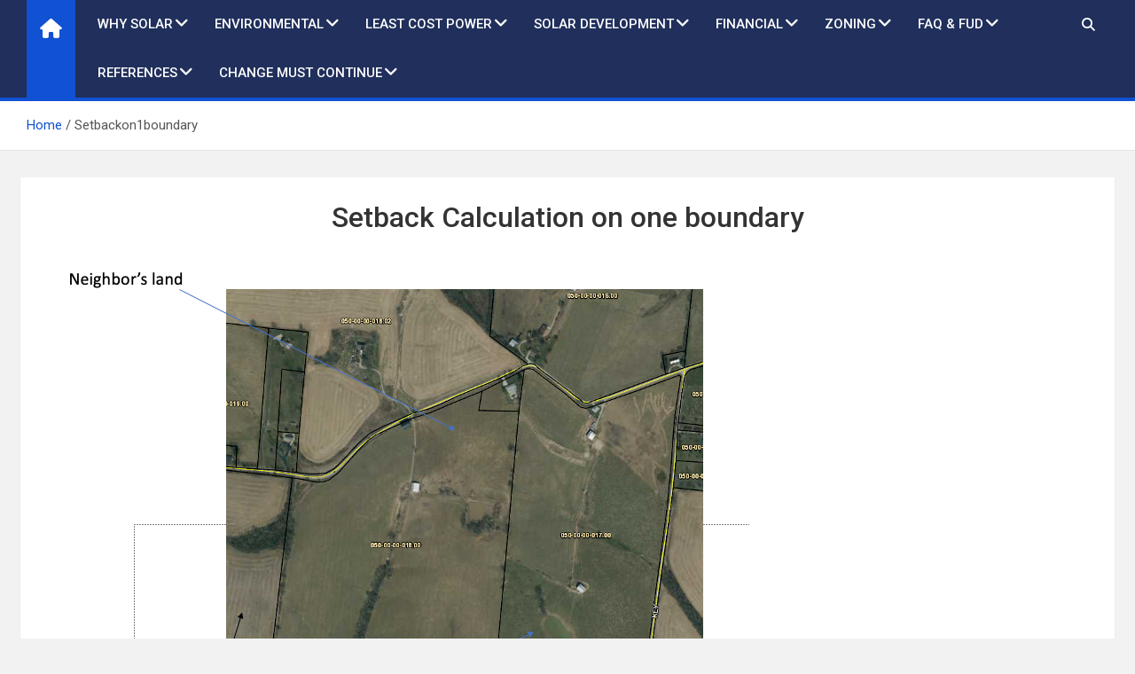

--- FILE ---
content_type: text/html; charset=UTF-8
request_url: https://solarformasoncounty.com/setbackon1boundary/
body_size: 25733
content:
<!doctype html>
<html dir="ltr" lang="en-US" prefix="og: https://ogp.me/ns#">
<head>
	<meta charset="UTF-8">
	<meta name="viewport" content="width=device-width, initial-scale=1, shrink-to-fit=no">
	<link rel="profile" href="https://gmpg.org/xfn/11">

	<title>Setbackon1boundary - SolarForMasonCounty.com</title>

		<!-- All in One SEO 4.9.3 - aioseo.com -->
	<meta name="description" content="Setback Calculation on one boundary" />
	<meta name="robots" content="max-image-preview:large" />
	<link rel="canonical" href="https://solarformasoncounty.com/setbackon1boundary/" />
	<meta name="generator" content="All in One SEO (AIOSEO) 4.9.3" />
		<meta property="og:locale" content="en_US" />
		<meta property="og:site_name" content="SolarForMasonCounty.com - Harvest the Sun (a new way)" />
		<meta property="og:type" content="article" />
		<meta property="og:title" content="Setbackon1boundary - SolarForMasonCounty.com" />
		<meta property="og:description" content="Setback Calculation on one boundary" />
		<meta property="og:url" content="https://solarformasoncounty.com/setbackon1boundary/" />
		<meta property="og:image" content="https://i0.wp.com/solarformasoncounty.com/wp-content/uploads/2021/08/cropped-harvest_main_image_1024x576.png?fit=1024394&#038;ssl=1" />
		<meta property="og:image:secure_url" content="https://i0.wp.com/solarformasoncounty.com/wp-content/uploads/2021/08/cropped-harvest_main_image_1024x576.png?fit=1024394&#038;ssl=1" />
		<meta property="article:published_time" content="2022-05-14T17:07:31+00:00" />
		<meta property="article:modified_time" content="2022-05-29T12:14:10+00:00" />
		<meta name="twitter:card" content="summary_large_image" />
		<meta name="twitter:title" content="Setbackon1boundary - SolarForMasonCounty.com" />
		<meta name="twitter:description" content="Setback Calculation on one boundary" />
		<meta name="twitter:image" content="https://i0.wp.com/solarformasoncounty.com/wp-content/uploads/2021/08/cropped-harvest_main_image_1024x576.png?fit=1024394&amp;ssl=1" />
		<script type="application/ld+json" class="aioseo-schema">
			{"@context":"https:\/\/schema.org","@graph":[{"@type":"BreadcrumbList","@id":"https:\/\/solarformasoncounty.com\/setbackon1boundary\/#breadcrumblist","itemListElement":[{"@type":"ListItem","@id":"https:\/\/solarformasoncounty.com#listItem","position":1,"name":"Home","item":"https:\/\/solarformasoncounty.com","nextItem":{"@type":"ListItem","@id":"https:\/\/solarformasoncounty.com\/setbackon1boundary\/#listItem","name":"Setbackon1boundary"}},{"@type":"ListItem","@id":"https:\/\/solarformasoncounty.com\/setbackon1boundary\/#listItem","position":2,"name":"Setbackon1boundary","previousItem":{"@type":"ListItem","@id":"https:\/\/solarformasoncounty.com#listItem","name":"Home"}}]},{"@type":"Organization","@id":"https:\/\/solarformasoncounty.com\/#organization","name":"SolarForMasonCounty.com","description":"Harvest the Sun (a new way)","url":"https:\/\/solarformasoncounty.com\/","logo":{"@type":"ImageObject","url":"https:\/\/i0.wp.com\/solarformasoncounty.com\/wp-content\/uploads\/2024\/08\/cropped-SheepUnderSolar.jpg?fit=899%2C766&ssl=1","@id":"https:\/\/solarformasoncounty.com\/setbackon1boundary\/#organizationLogo","width":899,"height":766,"caption":"Screenshot"},"image":{"@id":"https:\/\/solarformasoncounty.com\/setbackon1boundary\/#organizationLogo"}},{"@type":"WebPage","@id":"https:\/\/solarformasoncounty.com\/setbackon1boundary\/#webpage","url":"https:\/\/solarformasoncounty.com\/setbackon1boundary\/","name":"Setbackon1boundary - SolarForMasonCounty.com","description":"Setback Calculation on one boundary","inLanguage":"en-US","isPartOf":{"@id":"https:\/\/solarformasoncounty.com\/#website"},"breadcrumb":{"@id":"https:\/\/solarformasoncounty.com\/setbackon1boundary\/#breadcrumblist"},"datePublished":"2022-05-14T12:07:31-05:00","dateModified":"2022-05-29T07:14:10-05:00"},{"@type":"WebSite","@id":"https:\/\/solarformasoncounty.com\/#website","url":"https:\/\/solarformasoncounty.com\/","name":"SolarForMasonCounty.com","description":"Harvest the Sun (a new way)","inLanguage":"en-US","publisher":{"@id":"https:\/\/solarformasoncounty.com\/#organization"}}]}
		</script>
		<!-- All in One SEO -->

<link rel='dns-prefetch' href='//stats.wp.com' />
<link rel='dns-prefetch' href='//fonts-api.wp.com' />
<link rel='preconnect' href='//i0.wp.com' />
<link rel='preconnect' href='//c0.wp.com' />
<link rel="alternate" type="application/rss+xml" title="SolarForMasonCounty.com &raquo; Feed" href="https://solarformasoncounty.com/feed/" />
<link rel="alternate" type="application/rss+xml" title="SolarForMasonCounty.com &raquo; Comments Feed" href="https://solarformasoncounty.com/comments/feed/" />
<link rel="alternate" title="oEmbed (JSON)" type="application/json+oembed" href="https://solarformasoncounty.com/wp-json/oembed/1.0/embed?url=https%3A%2F%2Fsolarformasoncounty.com%2Fsetbackon1boundary%2F" />
<link rel="alternate" title="oEmbed (XML)" type="text/xml+oembed" href="https://solarformasoncounty.com/wp-json/oembed/1.0/embed?url=https%3A%2F%2Fsolarformasoncounty.com%2Fsetbackon1boundary%2F&#038;format=xml" />
		<!-- This site uses the Google Analytics by MonsterInsights plugin v9.11.1 - Using Analytics tracking - https://www.monsterinsights.com/ -->
							<script src="//www.googletagmanager.com/gtag/js?id=G-T0SYERZ6TX"  data-cfasync="false" data-wpfc-render="false" async></script>
			<script data-cfasync="false" data-wpfc-render="false">
				var mi_version = '9.11.1';
				var mi_track_user = true;
				var mi_no_track_reason = '';
								var MonsterInsightsDefaultLocations = {"page_location":"https:\/\/solarformasoncounty.com\/setbackon1boundary\/"};
								if ( typeof MonsterInsightsPrivacyGuardFilter === 'function' ) {
					var MonsterInsightsLocations = (typeof MonsterInsightsExcludeQuery === 'object') ? MonsterInsightsPrivacyGuardFilter( MonsterInsightsExcludeQuery ) : MonsterInsightsPrivacyGuardFilter( MonsterInsightsDefaultLocations );
				} else {
					var MonsterInsightsLocations = (typeof MonsterInsightsExcludeQuery === 'object') ? MonsterInsightsExcludeQuery : MonsterInsightsDefaultLocations;
				}

								var disableStrs = [
										'ga-disable-G-T0SYERZ6TX',
									];

				/* Function to detect opted out users */
				function __gtagTrackerIsOptedOut() {
					for (var index = 0; index < disableStrs.length; index++) {
						if (document.cookie.indexOf(disableStrs[index] + '=true') > -1) {
							return true;
						}
					}

					return false;
				}

				/* Disable tracking if the opt-out cookie exists. */
				if (__gtagTrackerIsOptedOut()) {
					for (var index = 0; index < disableStrs.length; index++) {
						window[disableStrs[index]] = true;
					}
				}

				/* Opt-out function */
				function __gtagTrackerOptout() {
					for (var index = 0; index < disableStrs.length; index++) {
						document.cookie = disableStrs[index] + '=true; expires=Thu, 31 Dec 2099 23:59:59 UTC; path=/';
						window[disableStrs[index]] = true;
					}
				}

				if ('undefined' === typeof gaOptout) {
					function gaOptout() {
						__gtagTrackerOptout();
					}
				}
								window.dataLayer = window.dataLayer || [];

				window.MonsterInsightsDualTracker = {
					helpers: {},
					trackers: {},
				};
				if (mi_track_user) {
					function __gtagDataLayer() {
						dataLayer.push(arguments);
					}

					function __gtagTracker(type, name, parameters) {
						if (!parameters) {
							parameters = {};
						}

						if (parameters.send_to) {
							__gtagDataLayer.apply(null, arguments);
							return;
						}

						if (type === 'event') {
														parameters.send_to = monsterinsights_frontend.v4_id;
							var hookName = name;
							if (typeof parameters['event_category'] !== 'undefined') {
								hookName = parameters['event_category'] + ':' + name;
							}

							if (typeof MonsterInsightsDualTracker.trackers[hookName] !== 'undefined') {
								MonsterInsightsDualTracker.trackers[hookName](parameters);
							} else {
								__gtagDataLayer('event', name, parameters);
							}
							
						} else {
							__gtagDataLayer.apply(null, arguments);
						}
					}

					__gtagTracker('js', new Date());
					__gtagTracker('set', {
						'developer_id.dZGIzZG': true,
											});
					if ( MonsterInsightsLocations.page_location ) {
						__gtagTracker('set', MonsterInsightsLocations);
					}
										__gtagTracker('config', 'G-T0SYERZ6TX', {"forceSSL":"true","link_attribution":"true"} );
										window.gtag = __gtagTracker;										(function () {
						/* https://developers.google.com/analytics/devguides/collection/analyticsjs/ */
						/* ga and __gaTracker compatibility shim. */
						var noopfn = function () {
							return null;
						};
						var newtracker = function () {
							return new Tracker();
						};
						var Tracker = function () {
							return null;
						};
						var p = Tracker.prototype;
						p.get = noopfn;
						p.set = noopfn;
						p.send = function () {
							var args = Array.prototype.slice.call(arguments);
							args.unshift('send');
							__gaTracker.apply(null, args);
						};
						var __gaTracker = function () {
							var len = arguments.length;
							if (len === 0) {
								return;
							}
							var f = arguments[len - 1];
							if (typeof f !== 'object' || f === null || typeof f.hitCallback !== 'function') {
								if ('send' === arguments[0]) {
									var hitConverted, hitObject = false, action;
									if ('event' === arguments[1]) {
										if ('undefined' !== typeof arguments[3]) {
											hitObject = {
												'eventAction': arguments[3],
												'eventCategory': arguments[2],
												'eventLabel': arguments[4],
												'value': arguments[5] ? arguments[5] : 1,
											}
										}
									}
									if ('pageview' === arguments[1]) {
										if ('undefined' !== typeof arguments[2]) {
											hitObject = {
												'eventAction': 'page_view',
												'page_path': arguments[2],
											}
										}
									}
									if (typeof arguments[2] === 'object') {
										hitObject = arguments[2];
									}
									if (typeof arguments[5] === 'object') {
										Object.assign(hitObject, arguments[5]);
									}
									if ('undefined' !== typeof arguments[1].hitType) {
										hitObject = arguments[1];
										if ('pageview' === hitObject.hitType) {
											hitObject.eventAction = 'page_view';
										}
									}
									if (hitObject) {
										action = 'timing' === arguments[1].hitType ? 'timing_complete' : hitObject.eventAction;
										hitConverted = mapArgs(hitObject);
										__gtagTracker('event', action, hitConverted);
									}
								}
								return;
							}

							function mapArgs(args) {
								var arg, hit = {};
								var gaMap = {
									'eventCategory': 'event_category',
									'eventAction': 'event_action',
									'eventLabel': 'event_label',
									'eventValue': 'event_value',
									'nonInteraction': 'non_interaction',
									'timingCategory': 'event_category',
									'timingVar': 'name',
									'timingValue': 'value',
									'timingLabel': 'event_label',
									'page': 'page_path',
									'location': 'page_location',
									'title': 'page_title',
									'referrer' : 'page_referrer',
								};
								for (arg in args) {
																		if (!(!args.hasOwnProperty(arg) || !gaMap.hasOwnProperty(arg))) {
										hit[gaMap[arg]] = args[arg];
									} else {
										hit[arg] = args[arg];
									}
								}
								return hit;
							}

							try {
								f.hitCallback();
							} catch (ex) {
							}
						};
						__gaTracker.create = newtracker;
						__gaTracker.getByName = newtracker;
						__gaTracker.getAll = function () {
							return [];
						};
						__gaTracker.remove = noopfn;
						__gaTracker.loaded = true;
						window['__gaTracker'] = __gaTracker;
					})();
									} else {
										console.log("");
					(function () {
						function __gtagTracker() {
							return null;
						}

						window['__gtagTracker'] = __gtagTracker;
						window['gtag'] = __gtagTracker;
					})();
									}
			</script>
							<!-- / Google Analytics by MonsterInsights -->
		<style id='wp-img-auto-sizes-contain-inline-css'>
img:is([sizes=auto i],[sizes^="auto," i]){contain-intrinsic-size:3000px 1500px}
/*# sourceURL=wp-img-auto-sizes-contain-inline-css */
</style>
<style id='wp-emoji-styles-inline-css'>

	img.wp-smiley, img.emoji {
		display: inline !important;
		border: none !important;
		box-shadow: none !important;
		height: 1em !important;
		width: 1em !important;
		margin: 0 0.07em !important;
		vertical-align: -0.1em !important;
		background: none !important;
		padding: 0 !important;
	}
/*# sourceURL=wp-emoji-styles-inline-css */
</style>
<style id='wp-block-library-inline-css'>
:root{--wp-block-synced-color:#7a00df;--wp-block-synced-color--rgb:122,0,223;--wp-bound-block-color:var(--wp-block-synced-color);--wp-editor-canvas-background:#ddd;--wp-admin-theme-color:#007cba;--wp-admin-theme-color--rgb:0,124,186;--wp-admin-theme-color-darker-10:#006ba1;--wp-admin-theme-color-darker-10--rgb:0,107,160.5;--wp-admin-theme-color-darker-20:#005a87;--wp-admin-theme-color-darker-20--rgb:0,90,135;--wp-admin-border-width-focus:2px}@media (min-resolution:192dpi){:root{--wp-admin-border-width-focus:1.5px}}.wp-element-button{cursor:pointer}:root .has-very-light-gray-background-color{background-color:#eee}:root .has-very-dark-gray-background-color{background-color:#313131}:root .has-very-light-gray-color{color:#eee}:root .has-very-dark-gray-color{color:#313131}:root .has-vivid-green-cyan-to-vivid-cyan-blue-gradient-background{background:linear-gradient(135deg,#00d084,#0693e3)}:root .has-purple-crush-gradient-background{background:linear-gradient(135deg,#34e2e4,#4721fb 50%,#ab1dfe)}:root .has-hazy-dawn-gradient-background{background:linear-gradient(135deg,#faaca8,#dad0ec)}:root .has-subdued-olive-gradient-background{background:linear-gradient(135deg,#fafae1,#67a671)}:root .has-atomic-cream-gradient-background{background:linear-gradient(135deg,#fdd79a,#004a59)}:root .has-nightshade-gradient-background{background:linear-gradient(135deg,#330968,#31cdcf)}:root .has-midnight-gradient-background{background:linear-gradient(135deg,#020381,#2874fc)}:root{--wp--preset--font-size--normal:16px;--wp--preset--font-size--huge:42px}.has-regular-font-size{font-size:1em}.has-larger-font-size{font-size:2.625em}.has-normal-font-size{font-size:var(--wp--preset--font-size--normal)}.has-huge-font-size{font-size:var(--wp--preset--font-size--huge)}.has-text-align-center{text-align:center}.has-text-align-left{text-align:left}.has-text-align-right{text-align:right}.has-fit-text{white-space:nowrap!important}#end-resizable-editor-section{display:none}.aligncenter{clear:both}.items-justified-left{justify-content:flex-start}.items-justified-center{justify-content:center}.items-justified-right{justify-content:flex-end}.items-justified-space-between{justify-content:space-between}.screen-reader-text{border:0;clip-path:inset(50%);height:1px;margin:-1px;overflow:hidden;padding:0;position:absolute;width:1px;word-wrap:normal!important}.screen-reader-text:focus{background-color:#ddd;clip-path:none;color:#444;display:block;font-size:1em;height:auto;left:5px;line-height:normal;padding:15px 23px 14px;text-decoration:none;top:5px;width:auto;z-index:100000}html :where(.has-border-color){border-style:solid}html :where([style*=border-top-color]){border-top-style:solid}html :where([style*=border-right-color]){border-right-style:solid}html :where([style*=border-bottom-color]){border-bottom-style:solid}html :where([style*=border-left-color]){border-left-style:solid}html :where([style*=border-width]){border-style:solid}html :where([style*=border-top-width]){border-top-style:solid}html :where([style*=border-right-width]){border-right-style:solid}html :where([style*=border-bottom-width]){border-bottom-style:solid}html :where([style*=border-left-width]){border-left-style:solid}html :where(img[class*=wp-image-]){height:auto;max-width:100%}:where(figure){margin:0 0 1em}html :where(.is-position-sticky){--wp-admin--admin-bar--position-offset:var(--wp-admin--admin-bar--height,0px)}@media screen and (max-width:600px){html :where(.is-position-sticky){--wp-admin--admin-bar--position-offset:0px}}
.has-text-align-justify{text-align:justify;}

/*# sourceURL=wp-block-library-inline-css */
</style><style id='wp-block-gallery-inline-css'>
.blocks-gallery-grid:not(.has-nested-images),.wp-block-gallery:not(.has-nested-images){display:flex;flex-wrap:wrap;list-style-type:none;margin:0;padding:0}.blocks-gallery-grid:not(.has-nested-images) .blocks-gallery-image,.blocks-gallery-grid:not(.has-nested-images) .blocks-gallery-item,.wp-block-gallery:not(.has-nested-images) .blocks-gallery-image,.wp-block-gallery:not(.has-nested-images) .blocks-gallery-item{display:flex;flex-direction:column;flex-grow:1;justify-content:center;margin:0 1em 1em 0;position:relative;width:calc(50% - 1em)}.blocks-gallery-grid:not(.has-nested-images) .blocks-gallery-image:nth-of-type(2n),.blocks-gallery-grid:not(.has-nested-images) .blocks-gallery-item:nth-of-type(2n),.wp-block-gallery:not(.has-nested-images) .blocks-gallery-image:nth-of-type(2n),.wp-block-gallery:not(.has-nested-images) .blocks-gallery-item:nth-of-type(2n){margin-right:0}.blocks-gallery-grid:not(.has-nested-images) .blocks-gallery-image figure,.blocks-gallery-grid:not(.has-nested-images) .blocks-gallery-item figure,.wp-block-gallery:not(.has-nested-images) .blocks-gallery-image figure,.wp-block-gallery:not(.has-nested-images) .blocks-gallery-item figure{align-items:flex-end;display:flex;height:100%;justify-content:flex-start;margin:0}.blocks-gallery-grid:not(.has-nested-images) .blocks-gallery-image img,.blocks-gallery-grid:not(.has-nested-images) .blocks-gallery-item img,.wp-block-gallery:not(.has-nested-images) .blocks-gallery-image img,.wp-block-gallery:not(.has-nested-images) .blocks-gallery-item img{display:block;height:auto;max-width:100%;width:auto}.blocks-gallery-grid:not(.has-nested-images) .blocks-gallery-image figcaption,.blocks-gallery-grid:not(.has-nested-images) .blocks-gallery-item figcaption,.wp-block-gallery:not(.has-nested-images) .blocks-gallery-image figcaption,.wp-block-gallery:not(.has-nested-images) .blocks-gallery-item figcaption{background:linear-gradient(0deg,#000000b3,#0000004d 70%,#0000);bottom:0;box-sizing:border-box;color:#fff;font-size:.8em;margin:0;max-height:100%;overflow:auto;padding:3em .77em .7em;position:absolute;text-align:center;width:100%;z-index:2}.blocks-gallery-grid:not(.has-nested-images) .blocks-gallery-image figcaption img,.blocks-gallery-grid:not(.has-nested-images) .blocks-gallery-item figcaption img,.wp-block-gallery:not(.has-nested-images) .blocks-gallery-image figcaption img,.wp-block-gallery:not(.has-nested-images) .blocks-gallery-item figcaption img{display:inline}.blocks-gallery-grid:not(.has-nested-images) figcaption,.wp-block-gallery:not(.has-nested-images) figcaption{flex-grow:1}.blocks-gallery-grid:not(.has-nested-images).is-cropped .blocks-gallery-image a,.blocks-gallery-grid:not(.has-nested-images).is-cropped .blocks-gallery-image img,.blocks-gallery-grid:not(.has-nested-images).is-cropped .blocks-gallery-item a,.blocks-gallery-grid:not(.has-nested-images).is-cropped .blocks-gallery-item img,.wp-block-gallery:not(.has-nested-images).is-cropped .blocks-gallery-image a,.wp-block-gallery:not(.has-nested-images).is-cropped .blocks-gallery-image img,.wp-block-gallery:not(.has-nested-images).is-cropped .blocks-gallery-item a,.wp-block-gallery:not(.has-nested-images).is-cropped .blocks-gallery-item img{flex:1;height:100%;object-fit:cover;width:100%}.blocks-gallery-grid:not(.has-nested-images).columns-1 .blocks-gallery-image,.blocks-gallery-grid:not(.has-nested-images).columns-1 .blocks-gallery-item,.wp-block-gallery:not(.has-nested-images).columns-1 .blocks-gallery-image,.wp-block-gallery:not(.has-nested-images).columns-1 .blocks-gallery-item{margin-right:0;width:100%}@media (min-width:600px){.blocks-gallery-grid:not(.has-nested-images).columns-3 .blocks-gallery-image,.blocks-gallery-grid:not(.has-nested-images).columns-3 .blocks-gallery-item,.wp-block-gallery:not(.has-nested-images).columns-3 .blocks-gallery-image,.wp-block-gallery:not(.has-nested-images).columns-3 .blocks-gallery-item{margin-right:1em;width:calc(33.33333% - .66667em)}.blocks-gallery-grid:not(.has-nested-images).columns-4 .blocks-gallery-image,.blocks-gallery-grid:not(.has-nested-images).columns-4 .blocks-gallery-item,.wp-block-gallery:not(.has-nested-images).columns-4 .blocks-gallery-image,.wp-block-gallery:not(.has-nested-images).columns-4 .blocks-gallery-item{margin-right:1em;width:calc(25% - .75em)}.blocks-gallery-grid:not(.has-nested-images).columns-5 .blocks-gallery-image,.blocks-gallery-grid:not(.has-nested-images).columns-5 .blocks-gallery-item,.wp-block-gallery:not(.has-nested-images).columns-5 .blocks-gallery-image,.wp-block-gallery:not(.has-nested-images).columns-5 .blocks-gallery-item{margin-right:1em;width:calc(20% - .8em)}.blocks-gallery-grid:not(.has-nested-images).columns-6 .blocks-gallery-image,.blocks-gallery-grid:not(.has-nested-images).columns-6 .blocks-gallery-item,.wp-block-gallery:not(.has-nested-images).columns-6 .blocks-gallery-image,.wp-block-gallery:not(.has-nested-images).columns-6 .blocks-gallery-item{margin-right:1em;width:calc(16.66667% - .83333em)}.blocks-gallery-grid:not(.has-nested-images).columns-7 .blocks-gallery-image,.blocks-gallery-grid:not(.has-nested-images).columns-7 .blocks-gallery-item,.wp-block-gallery:not(.has-nested-images).columns-7 .blocks-gallery-image,.wp-block-gallery:not(.has-nested-images).columns-7 .blocks-gallery-item{margin-right:1em;width:calc(14.28571% - .85714em)}.blocks-gallery-grid:not(.has-nested-images).columns-8 .blocks-gallery-image,.blocks-gallery-grid:not(.has-nested-images).columns-8 .blocks-gallery-item,.wp-block-gallery:not(.has-nested-images).columns-8 .blocks-gallery-image,.wp-block-gallery:not(.has-nested-images).columns-8 .blocks-gallery-item{margin-right:1em;width:calc(12.5% - .875em)}.blocks-gallery-grid:not(.has-nested-images).columns-1 .blocks-gallery-image:nth-of-type(1n),.blocks-gallery-grid:not(.has-nested-images).columns-1 .blocks-gallery-item:nth-of-type(1n),.blocks-gallery-grid:not(.has-nested-images).columns-2 .blocks-gallery-image:nth-of-type(2n),.blocks-gallery-grid:not(.has-nested-images).columns-2 .blocks-gallery-item:nth-of-type(2n),.blocks-gallery-grid:not(.has-nested-images).columns-3 .blocks-gallery-image:nth-of-type(3n),.blocks-gallery-grid:not(.has-nested-images).columns-3 .blocks-gallery-item:nth-of-type(3n),.blocks-gallery-grid:not(.has-nested-images).columns-4 .blocks-gallery-image:nth-of-type(4n),.blocks-gallery-grid:not(.has-nested-images).columns-4 .blocks-gallery-item:nth-of-type(4n),.blocks-gallery-grid:not(.has-nested-images).columns-5 .blocks-gallery-image:nth-of-type(5n),.blocks-gallery-grid:not(.has-nested-images).columns-5 .blocks-gallery-item:nth-of-type(5n),.blocks-gallery-grid:not(.has-nested-images).columns-6 .blocks-gallery-image:nth-of-type(6n),.blocks-gallery-grid:not(.has-nested-images).columns-6 .blocks-gallery-item:nth-of-type(6n),.blocks-gallery-grid:not(.has-nested-images).columns-7 .blocks-gallery-image:nth-of-type(7n),.blocks-gallery-grid:not(.has-nested-images).columns-7 .blocks-gallery-item:nth-of-type(7n),.blocks-gallery-grid:not(.has-nested-images).columns-8 .blocks-gallery-image:nth-of-type(8n),.blocks-gallery-grid:not(.has-nested-images).columns-8 .blocks-gallery-item:nth-of-type(8n),.wp-block-gallery:not(.has-nested-images).columns-1 .blocks-gallery-image:nth-of-type(1n),.wp-block-gallery:not(.has-nested-images).columns-1 .blocks-gallery-item:nth-of-type(1n),.wp-block-gallery:not(.has-nested-images).columns-2 .blocks-gallery-image:nth-of-type(2n),.wp-block-gallery:not(.has-nested-images).columns-2 .blocks-gallery-item:nth-of-type(2n),.wp-block-gallery:not(.has-nested-images).columns-3 .blocks-gallery-image:nth-of-type(3n),.wp-block-gallery:not(.has-nested-images).columns-3 .blocks-gallery-item:nth-of-type(3n),.wp-block-gallery:not(.has-nested-images).columns-4 .blocks-gallery-image:nth-of-type(4n),.wp-block-gallery:not(.has-nested-images).columns-4 .blocks-gallery-item:nth-of-type(4n),.wp-block-gallery:not(.has-nested-images).columns-5 .blocks-gallery-image:nth-of-type(5n),.wp-block-gallery:not(.has-nested-images).columns-5 .blocks-gallery-item:nth-of-type(5n),.wp-block-gallery:not(.has-nested-images).columns-6 .blocks-gallery-image:nth-of-type(6n),.wp-block-gallery:not(.has-nested-images).columns-6 .blocks-gallery-item:nth-of-type(6n),.wp-block-gallery:not(.has-nested-images).columns-7 .blocks-gallery-image:nth-of-type(7n),.wp-block-gallery:not(.has-nested-images).columns-7 .blocks-gallery-item:nth-of-type(7n),.wp-block-gallery:not(.has-nested-images).columns-8 .blocks-gallery-image:nth-of-type(8n),.wp-block-gallery:not(.has-nested-images).columns-8 .blocks-gallery-item:nth-of-type(8n){margin-right:0}}.blocks-gallery-grid:not(.has-nested-images) .blocks-gallery-image:last-child,.blocks-gallery-grid:not(.has-nested-images) .blocks-gallery-item:last-child,.wp-block-gallery:not(.has-nested-images) .blocks-gallery-image:last-child,.wp-block-gallery:not(.has-nested-images) .blocks-gallery-item:last-child{margin-right:0}.blocks-gallery-grid:not(.has-nested-images).alignleft,.blocks-gallery-grid:not(.has-nested-images).alignright,.wp-block-gallery:not(.has-nested-images).alignleft,.wp-block-gallery:not(.has-nested-images).alignright{max-width:420px;width:100%}.blocks-gallery-grid:not(.has-nested-images).aligncenter .blocks-gallery-item figure,.wp-block-gallery:not(.has-nested-images).aligncenter .blocks-gallery-item figure{justify-content:center}.wp-block-gallery:not(.is-cropped) .blocks-gallery-item{align-self:flex-start}figure.wp-block-gallery.has-nested-images{align-items:normal}.wp-block-gallery.has-nested-images figure.wp-block-image:not(#individual-image){margin:0;width:calc(50% - var(--wp--style--unstable-gallery-gap, 16px)/2)}.wp-block-gallery.has-nested-images figure.wp-block-image{box-sizing:border-box;display:flex;flex-direction:column;flex-grow:1;justify-content:center;max-width:100%;position:relative}.wp-block-gallery.has-nested-images figure.wp-block-image>a,.wp-block-gallery.has-nested-images figure.wp-block-image>div{flex-direction:column;flex-grow:1;margin:0}.wp-block-gallery.has-nested-images figure.wp-block-image img{display:block;height:auto;max-width:100%!important;width:auto}.wp-block-gallery.has-nested-images figure.wp-block-image figcaption,.wp-block-gallery.has-nested-images figure.wp-block-image:has(figcaption):before{bottom:0;left:0;max-height:100%;position:absolute;right:0}.wp-block-gallery.has-nested-images figure.wp-block-image:has(figcaption):before{backdrop-filter:blur(3px);content:"";height:100%;-webkit-mask-image:linear-gradient(0deg,#000 20%,#0000);mask-image:linear-gradient(0deg,#000 20%,#0000);max-height:40%;pointer-events:none}.wp-block-gallery.has-nested-images figure.wp-block-image figcaption{box-sizing:border-box;color:#fff;font-size:13px;margin:0;overflow:auto;padding:1em;text-align:center;text-shadow:0 0 1.5px #000}.wp-block-gallery.has-nested-images figure.wp-block-image figcaption::-webkit-scrollbar{height:12px;width:12px}.wp-block-gallery.has-nested-images figure.wp-block-image figcaption::-webkit-scrollbar-track{background-color:initial}.wp-block-gallery.has-nested-images figure.wp-block-image figcaption::-webkit-scrollbar-thumb{background-clip:padding-box;background-color:initial;border:3px solid #0000;border-radius:8px}.wp-block-gallery.has-nested-images figure.wp-block-image figcaption:focus-within::-webkit-scrollbar-thumb,.wp-block-gallery.has-nested-images figure.wp-block-image figcaption:focus::-webkit-scrollbar-thumb,.wp-block-gallery.has-nested-images figure.wp-block-image figcaption:hover::-webkit-scrollbar-thumb{background-color:#fffc}.wp-block-gallery.has-nested-images figure.wp-block-image figcaption{scrollbar-color:#0000 #0000;scrollbar-gutter:stable both-edges;scrollbar-width:thin}.wp-block-gallery.has-nested-images figure.wp-block-image figcaption:focus,.wp-block-gallery.has-nested-images figure.wp-block-image figcaption:focus-within,.wp-block-gallery.has-nested-images figure.wp-block-image figcaption:hover{scrollbar-color:#fffc #0000}.wp-block-gallery.has-nested-images figure.wp-block-image figcaption{will-change:transform}@media (hover:none){.wp-block-gallery.has-nested-images figure.wp-block-image figcaption{scrollbar-color:#fffc #0000}}.wp-block-gallery.has-nested-images figure.wp-block-image figcaption{background:linear-gradient(0deg,#0006,#0000)}.wp-block-gallery.has-nested-images figure.wp-block-image figcaption img{display:inline}.wp-block-gallery.has-nested-images figure.wp-block-image figcaption a{color:inherit}.wp-block-gallery.has-nested-images figure.wp-block-image.has-custom-border img{box-sizing:border-box}.wp-block-gallery.has-nested-images figure.wp-block-image.has-custom-border>a,.wp-block-gallery.has-nested-images figure.wp-block-image.has-custom-border>div,.wp-block-gallery.has-nested-images figure.wp-block-image.is-style-rounded>a,.wp-block-gallery.has-nested-images figure.wp-block-image.is-style-rounded>div{flex:1 1 auto}.wp-block-gallery.has-nested-images figure.wp-block-image.has-custom-border figcaption,.wp-block-gallery.has-nested-images figure.wp-block-image.is-style-rounded figcaption{background:none;color:inherit;flex:initial;margin:0;padding:10px 10px 9px;position:relative;text-shadow:none}.wp-block-gallery.has-nested-images figure.wp-block-image.has-custom-border:before,.wp-block-gallery.has-nested-images figure.wp-block-image.is-style-rounded:before{content:none}.wp-block-gallery.has-nested-images figcaption{flex-basis:100%;flex-grow:1;text-align:center}.wp-block-gallery.has-nested-images:not(.is-cropped) figure.wp-block-image:not(#individual-image){margin-bottom:auto;margin-top:0}.wp-block-gallery.has-nested-images.is-cropped figure.wp-block-image:not(#individual-image){align-self:inherit}.wp-block-gallery.has-nested-images.is-cropped figure.wp-block-image:not(#individual-image)>a,.wp-block-gallery.has-nested-images.is-cropped figure.wp-block-image:not(#individual-image)>div:not(.components-drop-zone){display:flex}.wp-block-gallery.has-nested-images.is-cropped figure.wp-block-image:not(#individual-image) a,.wp-block-gallery.has-nested-images.is-cropped figure.wp-block-image:not(#individual-image) img{flex:1 0 0%;height:100%;object-fit:cover;width:100%}.wp-block-gallery.has-nested-images.columns-1 figure.wp-block-image:not(#individual-image){width:100%}@media (min-width:600px){.wp-block-gallery.has-nested-images.columns-3 figure.wp-block-image:not(#individual-image){width:calc(33.33333% - var(--wp--style--unstable-gallery-gap, 16px)*.66667)}.wp-block-gallery.has-nested-images.columns-4 figure.wp-block-image:not(#individual-image){width:calc(25% - var(--wp--style--unstable-gallery-gap, 16px)*.75)}.wp-block-gallery.has-nested-images.columns-5 figure.wp-block-image:not(#individual-image){width:calc(20% - var(--wp--style--unstable-gallery-gap, 16px)*.8)}.wp-block-gallery.has-nested-images.columns-6 figure.wp-block-image:not(#individual-image){width:calc(16.66667% - var(--wp--style--unstable-gallery-gap, 16px)*.83333)}.wp-block-gallery.has-nested-images.columns-7 figure.wp-block-image:not(#individual-image){width:calc(14.28571% - var(--wp--style--unstable-gallery-gap, 16px)*.85714)}.wp-block-gallery.has-nested-images.columns-8 figure.wp-block-image:not(#individual-image){width:calc(12.5% - var(--wp--style--unstable-gallery-gap, 16px)*.875)}.wp-block-gallery.has-nested-images.columns-default figure.wp-block-image:not(#individual-image){width:calc(33.33% - var(--wp--style--unstable-gallery-gap, 16px)*.66667)}.wp-block-gallery.has-nested-images.columns-default figure.wp-block-image:not(#individual-image):first-child:nth-last-child(2),.wp-block-gallery.has-nested-images.columns-default figure.wp-block-image:not(#individual-image):first-child:nth-last-child(2)~figure.wp-block-image:not(#individual-image){width:calc(50% - var(--wp--style--unstable-gallery-gap, 16px)*.5)}.wp-block-gallery.has-nested-images.columns-default figure.wp-block-image:not(#individual-image):first-child:last-child{width:100%}}.wp-block-gallery.has-nested-images.alignleft,.wp-block-gallery.has-nested-images.alignright{max-width:420px;width:100%}.wp-block-gallery.has-nested-images.aligncenter{justify-content:center}
/*# sourceURL=https://c0.wp.com/c/6.9/wp-includes/blocks/gallery/style.min.css */
</style>
<style id='wp-block-heading-inline-css'>
h1:where(.wp-block-heading).has-background,h2:where(.wp-block-heading).has-background,h3:where(.wp-block-heading).has-background,h4:where(.wp-block-heading).has-background,h5:where(.wp-block-heading).has-background,h6:where(.wp-block-heading).has-background{padding:1.25em 2.375em}h1.has-text-align-left[style*=writing-mode]:where([style*=vertical-lr]),h1.has-text-align-right[style*=writing-mode]:where([style*=vertical-rl]),h2.has-text-align-left[style*=writing-mode]:where([style*=vertical-lr]),h2.has-text-align-right[style*=writing-mode]:where([style*=vertical-rl]),h3.has-text-align-left[style*=writing-mode]:where([style*=vertical-lr]),h3.has-text-align-right[style*=writing-mode]:where([style*=vertical-rl]),h4.has-text-align-left[style*=writing-mode]:where([style*=vertical-lr]),h4.has-text-align-right[style*=writing-mode]:where([style*=vertical-rl]),h5.has-text-align-left[style*=writing-mode]:where([style*=vertical-lr]),h5.has-text-align-right[style*=writing-mode]:where([style*=vertical-rl]),h6.has-text-align-left[style*=writing-mode]:where([style*=vertical-lr]),h6.has-text-align-right[style*=writing-mode]:where([style*=vertical-rl]){rotate:180deg}
/*# sourceURL=https://c0.wp.com/c/6.9/wp-includes/blocks/heading/style.min.css */
</style>
<style id='wp-block-image-inline-css'>
.wp-block-image>a,.wp-block-image>figure>a{display:inline-block}.wp-block-image img{box-sizing:border-box;height:auto;max-width:100%;vertical-align:bottom}@media not (prefers-reduced-motion){.wp-block-image img.hide{visibility:hidden}.wp-block-image img.show{animation:show-content-image .4s}}.wp-block-image[style*=border-radius] img,.wp-block-image[style*=border-radius]>a{border-radius:inherit}.wp-block-image.has-custom-border img{box-sizing:border-box}.wp-block-image.aligncenter{text-align:center}.wp-block-image.alignfull>a,.wp-block-image.alignwide>a{width:100%}.wp-block-image.alignfull img,.wp-block-image.alignwide img{height:auto;width:100%}.wp-block-image .aligncenter,.wp-block-image .alignleft,.wp-block-image .alignright,.wp-block-image.aligncenter,.wp-block-image.alignleft,.wp-block-image.alignright{display:table}.wp-block-image .aligncenter>figcaption,.wp-block-image .alignleft>figcaption,.wp-block-image .alignright>figcaption,.wp-block-image.aligncenter>figcaption,.wp-block-image.alignleft>figcaption,.wp-block-image.alignright>figcaption{caption-side:bottom;display:table-caption}.wp-block-image .alignleft{float:left;margin:.5em 1em .5em 0}.wp-block-image .alignright{float:right;margin:.5em 0 .5em 1em}.wp-block-image .aligncenter{margin-left:auto;margin-right:auto}.wp-block-image :where(figcaption){margin-bottom:1em;margin-top:.5em}.wp-block-image.is-style-circle-mask img{border-radius:9999px}@supports ((-webkit-mask-image:none) or (mask-image:none)) or (-webkit-mask-image:none){.wp-block-image.is-style-circle-mask img{border-radius:0;-webkit-mask-image:url('data:image/svg+xml;utf8,<svg viewBox="0 0 100 100" xmlns="http://www.w3.org/2000/svg"><circle cx="50" cy="50" r="50"/></svg>');mask-image:url('data:image/svg+xml;utf8,<svg viewBox="0 0 100 100" xmlns="http://www.w3.org/2000/svg"><circle cx="50" cy="50" r="50"/></svg>');mask-mode:alpha;-webkit-mask-position:center;mask-position:center;-webkit-mask-repeat:no-repeat;mask-repeat:no-repeat;-webkit-mask-size:contain;mask-size:contain}}:root :where(.wp-block-image.is-style-rounded img,.wp-block-image .is-style-rounded img){border-radius:9999px}.wp-block-image figure{margin:0}.wp-lightbox-container{display:flex;flex-direction:column;position:relative}.wp-lightbox-container img{cursor:zoom-in}.wp-lightbox-container img:hover+button{opacity:1}.wp-lightbox-container button{align-items:center;backdrop-filter:blur(16px) saturate(180%);background-color:#5a5a5a40;border:none;border-radius:4px;cursor:zoom-in;display:flex;height:20px;justify-content:center;opacity:0;padding:0;position:absolute;right:16px;text-align:center;top:16px;width:20px;z-index:100}@media not (prefers-reduced-motion){.wp-lightbox-container button{transition:opacity .2s ease}}.wp-lightbox-container button:focus-visible{outline:3px auto #5a5a5a40;outline:3px auto -webkit-focus-ring-color;outline-offset:3px}.wp-lightbox-container button:hover{cursor:pointer;opacity:1}.wp-lightbox-container button:focus{opacity:1}.wp-lightbox-container button:focus,.wp-lightbox-container button:hover,.wp-lightbox-container button:not(:hover):not(:active):not(.has-background){background-color:#5a5a5a40;border:none}.wp-lightbox-overlay{box-sizing:border-box;cursor:zoom-out;height:100vh;left:0;overflow:hidden;position:fixed;top:0;visibility:hidden;width:100%;z-index:100000}.wp-lightbox-overlay .close-button{align-items:center;cursor:pointer;display:flex;justify-content:center;min-height:40px;min-width:40px;padding:0;position:absolute;right:calc(env(safe-area-inset-right) + 16px);top:calc(env(safe-area-inset-top) + 16px);z-index:5000000}.wp-lightbox-overlay .close-button:focus,.wp-lightbox-overlay .close-button:hover,.wp-lightbox-overlay .close-button:not(:hover):not(:active):not(.has-background){background:none;border:none}.wp-lightbox-overlay .lightbox-image-container{height:var(--wp--lightbox-container-height);left:50%;overflow:hidden;position:absolute;top:50%;transform:translate(-50%,-50%);transform-origin:top left;width:var(--wp--lightbox-container-width);z-index:9999999999}.wp-lightbox-overlay .wp-block-image{align-items:center;box-sizing:border-box;display:flex;height:100%;justify-content:center;margin:0;position:relative;transform-origin:0 0;width:100%;z-index:3000000}.wp-lightbox-overlay .wp-block-image img{height:var(--wp--lightbox-image-height);min-height:var(--wp--lightbox-image-height);min-width:var(--wp--lightbox-image-width);width:var(--wp--lightbox-image-width)}.wp-lightbox-overlay .wp-block-image figcaption{display:none}.wp-lightbox-overlay button{background:none;border:none}.wp-lightbox-overlay .scrim{background-color:#fff;height:100%;opacity:.9;position:absolute;width:100%;z-index:2000000}.wp-lightbox-overlay.active{visibility:visible}@media not (prefers-reduced-motion){.wp-lightbox-overlay.active{animation:turn-on-visibility .25s both}.wp-lightbox-overlay.active img{animation:turn-on-visibility .35s both}.wp-lightbox-overlay.show-closing-animation:not(.active){animation:turn-off-visibility .35s both}.wp-lightbox-overlay.show-closing-animation:not(.active) img{animation:turn-off-visibility .25s both}.wp-lightbox-overlay.zoom.active{animation:none;opacity:1;visibility:visible}.wp-lightbox-overlay.zoom.active .lightbox-image-container{animation:lightbox-zoom-in .4s}.wp-lightbox-overlay.zoom.active .lightbox-image-container img{animation:none}.wp-lightbox-overlay.zoom.active .scrim{animation:turn-on-visibility .4s forwards}.wp-lightbox-overlay.zoom.show-closing-animation:not(.active){animation:none}.wp-lightbox-overlay.zoom.show-closing-animation:not(.active) .lightbox-image-container{animation:lightbox-zoom-out .4s}.wp-lightbox-overlay.zoom.show-closing-animation:not(.active) .lightbox-image-container img{animation:none}.wp-lightbox-overlay.zoom.show-closing-animation:not(.active) .scrim{animation:turn-off-visibility .4s forwards}}@keyframes show-content-image{0%{visibility:hidden}99%{visibility:hidden}to{visibility:visible}}@keyframes turn-on-visibility{0%{opacity:0}to{opacity:1}}@keyframes turn-off-visibility{0%{opacity:1;visibility:visible}99%{opacity:0;visibility:visible}to{opacity:0;visibility:hidden}}@keyframes lightbox-zoom-in{0%{transform:translate(calc((-100vw + var(--wp--lightbox-scrollbar-width))/2 + var(--wp--lightbox-initial-left-position)),calc(-50vh + var(--wp--lightbox-initial-top-position))) scale(var(--wp--lightbox-scale))}to{transform:translate(-50%,-50%) scale(1)}}@keyframes lightbox-zoom-out{0%{transform:translate(-50%,-50%) scale(1);visibility:visible}99%{visibility:visible}to{transform:translate(calc((-100vw + var(--wp--lightbox-scrollbar-width))/2 + var(--wp--lightbox-initial-left-position)),calc(-50vh + var(--wp--lightbox-initial-top-position))) scale(var(--wp--lightbox-scale));visibility:hidden}}
/*# sourceURL=https://c0.wp.com/c/6.9/wp-includes/blocks/image/style.min.css */
</style>
<style id='global-styles-inline-css'>
:root{--wp--preset--aspect-ratio--square: 1;--wp--preset--aspect-ratio--4-3: 4/3;--wp--preset--aspect-ratio--3-4: 3/4;--wp--preset--aspect-ratio--3-2: 3/2;--wp--preset--aspect-ratio--2-3: 2/3;--wp--preset--aspect-ratio--16-9: 16/9;--wp--preset--aspect-ratio--9-16: 9/16;--wp--preset--color--black: #000000;--wp--preset--color--cyan-bluish-gray: #abb8c3;--wp--preset--color--white: #ffffff;--wp--preset--color--pale-pink: #f78da7;--wp--preset--color--vivid-red: #cf2e2e;--wp--preset--color--luminous-vivid-orange: #ff6900;--wp--preset--color--luminous-vivid-amber: #fcb900;--wp--preset--color--light-green-cyan: #7bdcb5;--wp--preset--color--vivid-green-cyan: #00d084;--wp--preset--color--pale-cyan-blue: #8ed1fc;--wp--preset--color--vivid-cyan-blue: #0693e3;--wp--preset--color--vivid-purple: #9b51e0;--wp--preset--gradient--vivid-cyan-blue-to-vivid-purple: linear-gradient(135deg,rgb(6,147,227) 0%,rgb(155,81,224) 100%);--wp--preset--gradient--light-green-cyan-to-vivid-green-cyan: linear-gradient(135deg,rgb(122,220,180) 0%,rgb(0,208,130) 100%);--wp--preset--gradient--luminous-vivid-amber-to-luminous-vivid-orange: linear-gradient(135deg,rgb(252,185,0) 0%,rgb(255,105,0) 100%);--wp--preset--gradient--luminous-vivid-orange-to-vivid-red: linear-gradient(135deg,rgb(255,105,0) 0%,rgb(207,46,46) 100%);--wp--preset--gradient--very-light-gray-to-cyan-bluish-gray: linear-gradient(135deg,rgb(238,238,238) 0%,rgb(169,184,195) 100%);--wp--preset--gradient--cool-to-warm-spectrum: linear-gradient(135deg,rgb(74,234,220) 0%,rgb(151,120,209) 20%,rgb(207,42,186) 40%,rgb(238,44,130) 60%,rgb(251,105,98) 80%,rgb(254,248,76) 100%);--wp--preset--gradient--blush-light-purple: linear-gradient(135deg,rgb(255,206,236) 0%,rgb(152,150,240) 100%);--wp--preset--gradient--blush-bordeaux: linear-gradient(135deg,rgb(254,205,165) 0%,rgb(254,45,45) 50%,rgb(107,0,62) 100%);--wp--preset--gradient--luminous-dusk: linear-gradient(135deg,rgb(255,203,112) 0%,rgb(199,81,192) 50%,rgb(65,88,208) 100%);--wp--preset--gradient--pale-ocean: linear-gradient(135deg,rgb(255,245,203) 0%,rgb(182,227,212) 50%,rgb(51,167,181) 100%);--wp--preset--gradient--electric-grass: linear-gradient(135deg,rgb(202,248,128) 0%,rgb(113,206,126) 100%);--wp--preset--gradient--midnight: linear-gradient(135deg,rgb(2,3,129) 0%,rgb(40,116,252) 100%);--wp--preset--font-size--small: 13px;--wp--preset--font-size--medium: 20px;--wp--preset--font-size--large: 36px;--wp--preset--font-size--x-large: 42px;--wp--preset--font-family--albert-sans: 'Albert Sans', sans-serif;--wp--preset--font-family--alegreya: Alegreya, serif;--wp--preset--font-family--arvo: Arvo, serif;--wp--preset--font-family--bodoni-moda: 'Bodoni Moda', serif;--wp--preset--font-family--bricolage-grotesque: 'Bricolage Grotesque', sans-serif;--wp--preset--font-family--cabin: Cabin, sans-serif;--wp--preset--font-family--chivo: Chivo, sans-serif;--wp--preset--font-family--commissioner: Commissioner, sans-serif;--wp--preset--font-family--cormorant: Cormorant, serif;--wp--preset--font-family--courier-prime: 'Courier Prime', monospace;--wp--preset--font-family--crimson-pro: 'Crimson Pro', serif;--wp--preset--font-family--dm-mono: 'DM Mono', monospace;--wp--preset--font-family--dm-sans: 'DM Sans', sans-serif;--wp--preset--font-family--dm-serif-display: 'DM Serif Display', serif;--wp--preset--font-family--domine: Domine, serif;--wp--preset--font-family--eb-garamond: 'EB Garamond', serif;--wp--preset--font-family--epilogue: Epilogue, sans-serif;--wp--preset--font-family--fahkwang: Fahkwang, sans-serif;--wp--preset--font-family--figtree: Figtree, sans-serif;--wp--preset--font-family--fira-sans: 'Fira Sans', sans-serif;--wp--preset--font-family--fjalla-one: 'Fjalla One', sans-serif;--wp--preset--font-family--fraunces: Fraunces, serif;--wp--preset--font-family--gabarito: Gabarito, system-ui;--wp--preset--font-family--ibm-plex-mono: 'IBM Plex Mono', monospace;--wp--preset--font-family--ibm-plex-sans: 'IBM Plex Sans', sans-serif;--wp--preset--font-family--ibarra-real-nova: 'Ibarra Real Nova', serif;--wp--preset--font-family--instrument-serif: 'Instrument Serif', serif;--wp--preset--font-family--inter: Inter, sans-serif;--wp--preset--font-family--josefin-sans: 'Josefin Sans', sans-serif;--wp--preset--font-family--jost: Jost, sans-serif;--wp--preset--font-family--libre-baskerville: 'Libre Baskerville', serif;--wp--preset--font-family--libre-franklin: 'Libre Franklin', sans-serif;--wp--preset--font-family--literata: Literata, serif;--wp--preset--font-family--lora: Lora, serif;--wp--preset--font-family--merriweather: Merriweather, serif;--wp--preset--font-family--montserrat: Montserrat, sans-serif;--wp--preset--font-family--newsreader: Newsreader, serif;--wp--preset--font-family--noto-sans-mono: 'Noto Sans Mono', sans-serif;--wp--preset--font-family--nunito: Nunito, sans-serif;--wp--preset--font-family--open-sans: 'Open Sans', sans-serif;--wp--preset--font-family--overpass: Overpass, sans-serif;--wp--preset--font-family--pt-serif: 'PT Serif', serif;--wp--preset--font-family--petrona: Petrona, serif;--wp--preset--font-family--piazzolla: Piazzolla, serif;--wp--preset--font-family--playfair-display: 'Playfair Display', serif;--wp--preset--font-family--plus-jakarta-sans: 'Plus Jakarta Sans', sans-serif;--wp--preset--font-family--poppins: Poppins, sans-serif;--wp--preset--font-family--raleway: Raleway, sans-serif;--wp--preset--font-family--roboto: Roboto, sans-serif;--wp--preset--font-family--roboto-slab: 'Roboto Slab', serif;--wp--preset--font-family--rubik: Rubik, sans-serif;--wp--preset--font-family--rufina: Rufina, serif;--wp--preset--font-family--sora: Sora, sans-serif;--wp--preset--font-family--source-sans-3: 'Source Sans 3', sans-serif;--wp--preset--font-family--source-serif-4: 'Source Serif 4', serif;--wp--preset--font-family--space-mono: 'Space Mono', monospace;--wp--preset--font-family--syne: Syne, sans-serif;--wp--preset--font-family--texturina: Texturina, serif;--wp--preset--font-family--urbanist: Urbanist, sans-serif;--wp--preset--font-family--work-sans: 'Work Sans', sans-serif;--wp--preset--spacing--20: 0.44rem;--wp--preset--spacing--30: 0.67rem;--wp--preset--spacing--40: 1rem;--wp--preset--spacing--50: 1.5rem;--wp--preset--spacing--60: 2.25rem;--wp--preset--spacing--70: 3.38rem;--wp--preset--spacing--80: 5.06rem;--wp--preset--shadow--natural: 6px 6px 9px rgba(0, 0, 0, 0.2);--wp--preset--shadow--deep: 12px 12px 50px rgba(0, 0, 0, 0.4);--wp--preset--shadow--sharp: 6px 6px 0px rgba(0, 0, 0, 0.2);--wp--preset--shadow--outlined: 6px 6px 0px -3px rgb(255, 255, 255), 6px 6px rgb(0, 0, 0);--wp--preset--shadow--crisp: 6px 6px 0px rgb(0, 0, 0);}:where(.is-layout-flex){gap: 0.5em;}:where(.is-layout-grid){gap: 0.5em;}body .is-layout-flex{display: flex;}.is-layout-flex{flex-wrap: wrap;align-items: center;}.is-layout-flex > :is(*, div){margin: 0;}body .is-layout-grid{display: grid;}.is-layout-grid > :is(*, div){margin: 0;}:where(.wp-block-columns.is-layout-flex){gap: 2em;}:where(.wp-block-columns.is-layout-grid){gap: 2em;}:where(.wp-block-post-template.is-layout-flex){gap: 1.25em;}:where(.wp-block-post-template.is-layout-grid){gap: 1.25em;}.has-black-color{color: var(--wp--preset--color--black) !important;}.has-cyan-bluish-gray-color{color: var(--wp--preset--color--cyan-bluish-gray) !important;}.has-white-color{color: var(--wp--preset--color--white) !important;}.has-pale-pink-color{color: var(--wp--preset--color--pale-pink) !important;}.has-vivid-red-color{color: var(--wp--preset--color--vivid-red) !important;}.has-luminous-vivid-orange-color{color: var(--wp--preset--color--luminous-vivid-orange) !important;}.has-luminous-vivid-amber-color{color: var(--wp--preset--color--luminous-vivid-amber) !important;}.has-light-green-cyan-color{color: var(--wp--preset--color--light-green-cyan) !important;}.has-vivid-green-cyan-color{color: var(--wp--preset--color--vivid-green-cyan) !important;}.has-pale-cyan-blue-color{color: var(--wp--preset--color--pale-cyan-blue) !important;}.has-vivid-cyan-blue-color{color: var(--wp--preset--color--vivid-cyan-blue) !important;}.has-vivid-purple-color{color: var(--wp--preset--color--vivid-purple) !important;}.has-black-background-color{background-color: var(--wp--preset--color--black) !important;}.has-cyan-bluish-gray-background-color{background-color: var(--wp--preset--color--cyan-bluish-gray) !important;}.has-white-background-color{background-color: var(--wp--preset--color--white) !important;}.has-pale-pink-background-color{background-color: var(--wp--preset--color--pale-pink) !important;}.has-vivid-red-background-color{background-color: var(--wp--preset--color--vivid-red) !important;}.has-luminous-vivid-orange-background-color{background-color: var(--wp--preset--color--luminous-vivid-orange) !important;}.has-luminous-vivid-amber-background-color{background-color: var(--wp--preset--color--luminous-vivid-amber) !important;}.has-light-green-cyan-background-color{background-color: var(--wp--preset--color--light-green-cyan) !important;}.has-vivid-green-cyan-background-color{background-color: var(--wp--preset--color--vivid-green-cyan) !important;}.has-pale-cyan-blue-background-color{background-color: var(--wp--preset--color--pale-cyan-blue) !important;}.has-vivid-cyan-blue-background-color{background-color: var(--wp--preset--color--vivid-cyan-blue) !important;}.has-vivid-purple-background-color{background-color: var(--wp--preset--color--vivid-purple) !important;}.has-black-border-color{border-color: var(--wp--preset--color--black) !important;}.has-cyan-bluish-gray-border-color{border-color: var(--wp--preset--color--cyan-bluish-gray) !important;}.has-white-border-color{border-color: var(--wp--preset--color--white) !important;}.has-pale-pink-border-color{border-color: var(--wp--preset--color--pale-pink) !important;}.has-vivid-red-border-color{border-color: var(--wp--preset--color--vivid-red) !important;}.has-luminous-vivid-orange-border-color{border-color: var(--wp--preset--color--luminous-vivid-orange) !important;}.has-luminous-vivid-amber-border-color{border-color: var(--wp--preset--color--luminous-vivid-amber) !important;}.has-light-green-cyan-border-color{border-color: var(--wp--preset--color--light-green-cyan) !important;}.has-vivid-green-cyan-border-color{border-color: var(--wp--preset--color--vivid-green-cyan) !important;}.has-pale-cyan-blue-border-color{border-color: var(--wp--preset--color--pale-cyan-blue) !important;}.has-vivid-cyan-blue-border-color{border-color: var(--wp--preset--color--vivid-cyan-blue) !important;}.has-vivid-purple-border-color{border-color: var(--wp--preset--color--vivid-purple) !important;}.has-vivid-cyan-blue-to-vivid-purple-gradient-background{background: var(--wp--preset--gradient--vivid-cyan-blue-to-vivid-purple) !important;}.has-light-green-cyan-to-vivid-green-cyan-gradient-background{background: var(--wp--preset--gradient--light-green-cyan-to-vivid-green-cyan) !important;}.has-luminous-vivid-amber-to-luminous-vivid-orange-gradient-background{background: var(--wp--preset--gradient--luminous-vivid-amber-to-luminous-vivid-orange) !important;}.has-luminous-vivid-orange-to-vivid-red-gradient-background{background: var(--wp--preset--gradient--luminous-vivid-orange-to-vivid-red) !important;}.has-very-light-gray-to-cyan-bluish-gray-gradient-background{background: var(--wp--preset--gradient--very-light-gray-to-cyan-bluish-gray) !important;}.has-cool-to-warm-spectrum-gradient-background{background: var(--wp--preset--gradient--cool-to-warm-spectrum) !important;}.has-blush-light-purple-gradient-background{background: var(--wp--preset--gradient--blush-light-purple) !important;}.has-blush-bordeaux-gradient-background{background: var(--wp--preset--gradient--blush-bordeaux) !important;}.has-luminous-dusk-gradient-background{background: var(--wp--preset--gradient--luminous-dusk) !important;}.has-pale-ocean-gradient-background{background: var(--wp--preset--gradient--pale-ocean) !important;}.has-electric-grass-gradient-background{background: var(--wp--preset--gradient--electric-grass) !important;}.has-midnight-gradient-background{background: var(--wp--preset--gradient--midnight) !important;}.has-small-font-size{font-size: var(--wp--preset--font-size--small) !important;}.has-medium-font-size{font-size: var(--wp--preset--font-size--medium) !important;}.has-large-font-size{font-size: var(--wp--preset--font-size--large) !important;}.has-x-large-font-size{font-size: var(--wp--preset--font-size--x-large) !important;}.has-albert-sans-font-family{font-family: var(--wp--preset--font-family--albert-sans) !important;}.has-alegreya-font-family{font-family: var(--wp--preset--font-family--alegreya) !important;}.has-arvo-font-family{font-family: var(--wp--preset--font-family--arvo) !important;}.has-bodoni-moda-font-family{font-family: var(--wp--preset--font-family--bodoni-moda) !important;}.has-bricolage-grotesque-font-family{font-family: var(--wp--preset--font-family--bricolage-grotesque) !important;}.has-cabin-font-family{font-family: var(--wp--preset--font-family--cabin) !important;}.has-chivo-font-family{font-family: var(--wp--preset--font-family--chivo) !important;}.has-commissioner-font-family{font-family: var(--wp--preset--font-family--commissioner) !important;}.has-cormorant-font-family{font-family: var(--wp--preset--font-family--cormorant) !important;}.has-courier-prime-font-family{font-family: var(--wp--preset--font-family--courier-prime) !important;}.has-crimson-pro-font-family{font-family: var(--wp--preset--font-family--crimson-pro) !important;}.has-dm-mono-font-family{font-family: var(--wp--preset--font-family--dm-mono) !important;}.has-dm-sans-font-family{font-family: var(--wp--preset--font-family--dm-sans) !important;}.has-dm-serif-display-font-family{font-family: var(--wp--preset--font-family--dm-serif-display) !important;}.has-domine-font-family{font-family: var(--wp--preset--font-family--domine) !important;}.has-eb-garamond-font-family{font-family: var(--wp--preset--font-family--eb-garamond) !important;}.has-epilogue-font-family{font-family: var(--wp--preset--font-family--epilogue) !important;}.has-fahkwang-font-family{font-family: var(--wp--preset--font-family--fahkwang) !important;}.has-figtree-font-family{font-family: var(--wp--preset--font-family--figtree) !important;}.has-fira-sans-font-family{font-family: var(--wp--preset--font-family--fira-sans) !important;}.has-fjalla-one-font-family{font-family: var(--wp--preset--font-family--fjalla-one) !important;}.has-fraunces-font-family{font-family: var(--wp--preset--font-family--fraunces) !important;}.has-gabarito-font-family{font-family: var(--wp--preset--font-family--gabarito) !important;}.has-ibm-plex-mono-font-family{font-family: var(--wp--preset--font-family--ibm-plex-mono) !important;}.has-ibm-plex-sans-font-family{font-family: var(--wp--preset--font-family--ibm-plex-sans) !important;}.has-ibarra-real-nova-font-family{font-family: var(--wp--preset--font-family--ibarra-real-nova) !important;}.has-instrument-serif-font-family{font-family: var(--wp--preset--font-family--instrument-serif) !important;}.has-inter-font-family{font-family: var(--wp--preset--font-family--inter) !important;}.has-josefin-sans-font-family{font-family: var(--wp--preset--font-family--josefin-sans) !important;}.has-jost-font-family{font-family: var(--wp--preset--font-family--jost) !important;}.has-libre-baskerville-font-family{font-family: var(--wp--preset--font-family--libre-baskerville) !important;}.has-libre-franklin-font-family{font-family: var(--wp--preset--font-family--libre-franklin) !important;}.has-literata-font-family{font-family: var(--wp--preset--font-family--literata) !important;}.has-lora-font-family{font-family: var(--wp--preset--font-family--lora) !important;}.has-merriweather-font-family{font-family: var(--wp--preset--font-family--merriweather) !important;}.has-montserrat-font-family{font-family: var(--wp--preset--font-family--montserrat) !important;}.has-newsreader-font-family{font-family: var(--wp--preset--font-family--newsreader) !important;}.has-noto-sans-mono-font-family{font-family: var(--wp--preset--font-family--noto-sans-mono) !important;}.has-nunito-font-family{font-family: var(--wp--preset--font-family--nunito) !important;}.has-open-sans-font-family{font-family: var(--wp--preset--font-family--open-sans) !important;}.has-overpass-font-family{font-family: var(--wp--preset--font-family--overpass) !important;}.has-pt-serif-font-family{font-family: var(--wp--preset--font-family--pt-serif) !important;}.has-petrona-font-family{font-family: var(--wp--preset--font-family--petrona) !important;}.has-piazzolla-font-family{font-family: var(--wp--preset--font-family--piazzolla) !important;}.has-playfair-display-font-family{font-family: var(--wp--preset--font-family--playfair-display) !important;}.has-plus-jakarta-sans-font-family{font-family: var(--wp--preset--font-family--plus-jakarta-sans) !important;}.has-poppins-font-family{font-family: var(--wp--preset--font-family--poppins) !important;}.has-raleway-font-family{font-family: var(--wp--preset--font-family--raleway) !important;}.has-roboto-font-family{font-family: var(--wp--preset--font-family--roboto) !important;}.has-roboto-slab-font-family{font-family: var(--wp--preset--font-family--roboto-slab) !important;}.has-rubik-font-family{font-family: var(--wp--preset--font-family--rubik) !important;}.has-rufina-font-family{font-family: var(--wp--preset--font-family--rufina) !important;}.has-sora-font-family{font-family: var(--wp--preset--font-family--sora) !important;}.has-source-sans-3-font-family{font-family: var(--wp--preset--font-family--source-sans-3) !important;}.has-source-serif-4-font-family{font-family: var(--wp--preset--font-family--source-serif-4) !important;}.has-space-mono-font-family{font-family: var(--wp--preset--font-family--space-mono) !important;}.has-syne-font-family{font-family: var(--wp--preset--font-family--syne) !important;}.has-texturina-font-family{font-family: var(--wp--preset--font-family--texturina) !important;}.has-urbanist-font-family{font-family: var(--wp--preset--font-family--urbanist) !important;}.has-work-sans-font-family{font-family: var(--wp--preset--font-family--work-sans) !important;}
/*# sourceURL=global-styles-inline-css */
</style>
<style id='core-block-supports-inline-css'>
.wp-block-gallery.wp-block-gallery-1{--wp--style--unstable-gallery-gap:var( --wp--style--gallery-gap-default, var( --gallery-block--gutter-size, var( --wp--style--block-gap, 0.5em ) ) );gap:var( --wp--style--gallery-gap-default, var( --gallery-block--gutter-size, var( --wp--style--block-gap, 0.5em ) ) );}
/*# sourceURL=core-block-supports-inline-css */
</style>

<style id='classic-theme-styles-inline-css'>
/*! This file is auto-generated */
.wp-block-button__link{color:#fff;background-color:#32373c;border-radius:9999px;box-shadow:none;text-decoration:none;padding:calc(.667em + 2px) calc(1.333em + 2px);font-size:1.125em}.wp-block-file__button{background:#32373c;color:#fff;text-decoration:none}
/*# sourceURL=/wp-includes/css/classic-themes.min.css */
</style>
<link rel='stylesheet' id='coblocks-extensions-css' href='https://solarformasoncounty.com/wp-content/plugins/coblocks/dist/style-coblocks-extensions.css?ver=3.1.16' media='all' />
<link rel='stylesheet' id='coblocks-animation-css' href='https://solarformasoncounty.com/wp-content/plugins/coblocks/dist/style-coblocks-animation.css?ver=2677611078ee87eb3b1c' media='all' />
<link rel='stylesheet' id='magazinenp_pro_main_style-css' href='https://solarformasoncounty.com/wp-content/plugins/magazinenp-pro/assets/css/magazinenp-pro.css?ver=1.0.6' media='all' />
<link rel='stylesheet' id='stickThisCss-css' href='https://solarformasoncounty.com/wp-content/plugins/sticky-menu-or-anything-on-scroll/includes/../assets/css/stickThis.css?ver=5.36' media='all' />
<link rel='stylesheet' id='wp-components-css' href='https://c0.wp.com/c/6.9/wp-includes/css/dist/components/style.min.css' media='all' />
<link rel='stylesheet' id='godaddy-styles-css' href='https://solarformasoncounty.com/wp-content/plugins/coblocks/includes/Dependencies/GoDaddy/Styles/build/latest.css?ver=2.0.2' media='all' />
<link rel='stylesheet' id='bootstrap-style-css' href='https://solarformasoncounty.com/wp-content/themes/magazinenp/assets/vendor/bootstrap/css/bootstrap.min.css?ver=5.3.2' media='all' />
<link rel='stylesheet' id='font-awesome-style-css' href='https://solarformasoncounty.com/wp-content/themes/magazinenp/assets/vendor/font-awesome/css/font-awesome.css?ver=6.9' media='all' />
<link rel='stylesheet' id='magazinenp-google-fonts-css' href='//fonts-api.wp.com/css?family=Roboto%3A100%2C300%2C300i%2C400%2C400i%2C500%2C500i%2C700%2C700i&#038;ver=6.9' media='all' />
<link rel='stylesheet' id='owl-carousel-css' href='https://solarformasoncounty.com/wp-content/themes/magazinenp/assets/vendor/owl-carousel/owl.carousel.min.css?ver=2.3.4' media='all' />
<link rel='stylesheet' id='magazinenp-main-style-css' href='https://solarformasoncounty.com/wp-content/themes/magazinenp/assets/css/magazinenp.css?ver=1.2.9' media='all' />
<link rel='stylesheet' id='magazinenp-style-css' href='https://solarformasoncounty.com/wp-content/themes/magazinenp/style.css?ver=6.9' media='all' />
<link rel='stylesheet' id='magazinenp-pro-google-fonts-css' href='https://fonts-api.wp.com/css?family=Roboto%3A100%2C200%2C300%2C400%2C500%2C600%2C700%2C800%2C900%2C100i%2C200i%2C300i%2C400i%2C500i%2C600i%2C700i%2C800i%2C900i%26subset%3Dlatin' media='all' />
<style id='jetpack-global-styles-frontend-style-inline-css'>
:root { --font-headings: unset; --font-base: unset; --font-headings-default: -apple-system,BlinkMacSystemFont,"Segoe UI",Roboto,Oxygen-Sans,Ubuntu,Cantarell,"Helvetica Neue",sans-serif; --font-base-default: -apple-system,BlinkMacSystemFont,"Segoe UI",Roboto,Oxygen-Sans,Ubuntu,Cantarell,"Helvetica Neue",sans-serif;}
/*# sourceURL=jetpack-global-styles-frontend-style-inline-css */
</style>
<script src="https://solarformasoncounty.com/wp-content/plugins/google-analytics-for-wordpress/assets/js/frontend-gtag.min.js?ver=9.11.1" id="monsterinsights-frontend-script-js" async data-wp-strategy="async"></script>
<script data-cfasync="false" data-wpfc-render="false" id='monsterinsights-frontend-script-js-extra'>var monsterinsights_frontend = {"js_events_tracking":"true","download_extensions":"doc,pdf,ppt,zip,xls,docx,pptx,xlsx","inbound_paths":"[{\"path\":\"\\\/go\\\/\",\"label\":\"affiliate\"},{\"path\":\"\\\/recommend\\\/\",\"label\":\"affiliate\"}]","home_url":"https:\/\/solarformasoncounty.com","hash_tracking":"false","v4_id":"G-T0SYERZ6TX"};</script>
<script id="jetpack-mu-wpcom-settings-js-before">
var JETPACK_MU_WPCOM_SETTINGS = {"assetsUrl":"https://solarformasoncounty.com/wp-content/mu-plugins/wpcomsh/jetpack_vendor/automattic/jetpack-mu-wpcom/src/build/"};
//# sourceURL=jetpack-mu-wpcom-settings-js-before
</script>
<script src="https://c0.wp.com/c/6.9/wp-includes/js/jquery/jquery.min.js" id="jquery-core-js"></script>
<script src="https://c0.wp.com/c/6.9/wp-includes/js/jquery/jquery-migrate.min.js" id="jquery-migrate-js"></script>
<script src="https://solarformasoncounty.com/wp-content/plugins/sticky-menu-or-anything-on-scroll/includes/../assets/js/jq-sticky-anything.js?ver=5" id="stickyAnythingLib-js"></script>
<link rel="https://api.w.org/" href="https://solarformasoncounty.com/wp-json/" /><link rel="alternate" title="JSON" type="application/json" href="https://solarformasoncounty.com/wp-json/wp/v2/pages/5507" /><link rel="EditURI" type="application/rsd+xml" title="RSD" href="https://solarformasoncounty.com/xmlrpc.php?rsd" />

<link rel='shortlink' href='https://solarformasoncounty.com/?p=5507' />
<!-- Global site tag (gtag.js) - Google Analytics -->
<script async src="https://www.googletagmanager.com/gtag/js?id=UA-192054697-1"></script>
<script>
  window.dataLayer = window.dataLayer || [];
  function gtag(){dataLayer.push(arguments);}
  gtag('js', new Date());

  gtag('config', 'UA-192054697-1');
</script>    
    <script type="text/javascript">
        var ajaxurl = 'https://solarformasoncounty.com/wp-admin/admin-ajax.php';
    </script>
	<style>img#wpstats{display:none}</style>
		
        <style class="magazinenp-dynamic-css">

            
        </style>

        <style>.recentcomments a{display:inline !important;padding:0 !important;margin:0 !important;}</style>		<style type="text/css">
			.recentcomments a {
				display: inline !important;
				padding: 0 !important;
				margin: 0 !important;
			}

			table.recentcommentsavatartop img.avatar, table.recentcommentsavatarend img.avatar {
				border: 0;
				margin: 0;
			}

			table.recentcommentsavatartop a, table.recentcommentsavatarend a {
				border: 0 !important;
				background-color: transparent !important;
			}

			td.recentcommentsavatarend, td.recentcommentsavatartop {
				padding: 0 0 1px 0;
				margin: 0;
			}

			td.recentcommentstextend {
				border: none !important;
				padding: 0 0 2px 10px;
			}

			.rtl td.recentcommentstextend {
				padding: 0 10px 2px 0;
			}

			td.recentcommentstexttop {
				border: none;
				padding: 0 0 0 10px;
			}

			.rtl td.recentcommentstexttop {
				padding: 0 10px 0 0;
			}
		</style>
		<link rel="icon" href="https://i0.wp.com/solarformasoncounty.com/wp-content/uploads/2021/08/cropped-cropped-android-chrome-192x192-1.png?fit=32%2C32&#038;ssl=1" sizes="32x32" />
<link rel="icon" href="https://i0.wp.com/solarformasoncounty.com/wp-content/uploads/2021/08/cropped-cropped-android-chrome-192x192-1.png?fit=192%2C192&#038;ssl=1" sizes="192x192" />
<link rel="apple-touch-icon" href="https://i0.wp.com/solarformasoncounty.com/wp-content/uploads/2021/08/cropped-cropped-android-chrome-192x192-1.png?fit=180%2C180&#038;ssl=1" />
<meta name="msapplication-TileImage" content="https://i0.wp.com/solarformasoncounty.com/wp-content/uploads/2021/08/cropped-cropped-android-chrome-192x192-1.png?fit=270%2C270&#038;ssl=1" />
</head>

<body class="wp-singular page-template-default page page-id-5507 wp-custom-logo wp-theme-magazinenp theme-body title-style4 magazinenp-image-hover-effect-theme_default fullwidth full_width_content_layout">


<div id="page" class="site">
	<a class="skip-link screen-reader-text" href="#content">Skip to content</a>
	<header id="masthead" class="site-header">
		<nav class="mnp-bottom-header navbar navbar-expand-lg d-block mnp-sticky">
	<div class="navigation-bar">
		<div class="navigation-bar-top">
			<div class="container">
									<div class="mnp-home-icon"><a href="https://solarformasoncounty.com/" rel="home"><i
								class="fa fa-home"></i></a></div>

				
				<button class="navbar-toggler menu-toggle collapsed" type="button" data-bs-toggle="collapse"
						data-bs-target="#navbarCollapse" aria-controls="navbarCollapse" aria-expanded="false"
						aria-label="Toggle navigation"></button>
									<button class="search-toggle"></button>
							</div>

			<div class="search-bar">
				<div class="container">
					<div id="magazinenp-search-block" class="search-block off">
						<form action="https://solarformasoncounty.com/" method="get" class="search-form">
	<label class="assistive-text"> Search </label>
	<div class="input-group">
		<input type="search" value="" placeholder="Search" class="form-control s" name="s">
		<div class="input-group-prepend">
			<button class="btn btn-theme">Search</button>
		</div>
	</div>
</form>
					</div>
				</div>
			</div>
		</div>
		<div class="navbar-main">
			<div class="container">
									<div class="mnp-home-icon"><a href="https://solarformasoncounty.com/" rel="home"><i
								class="fa fa-home"></i></a></div>

								<div class="collapse navbar-collapse" id="navbarCollapse">
					<div id="site-navigation"
						 class="main-navigation nav-uppercase"
						 role="navigation">
						<ul class="nav-menu navbar-nav d-lg-block"><li id="menu-item-626" class="menu-item menu-item-type-post_type menu-item-object-page menu-item-has-children menu-item-626"><a href="https://solarformasoncounty.com/introduction-9/">Why Solar</a>
<ul class="sub-menu">
	<li id="menu-item-1747" class="menu-item menu-item-type-post_type menu-item-object-page menu-item-1747"><a href="https://solarformasoncounty.com/how-everyone-in-mason-county-benefits-from-solar-2-2/">How Everyone in Mason County benefits from Solar</a></li>
	<li id="menu-item-4054" class="menu-item menu-item-type-post_type menu-item-object-page menu-item-4054"><a href="https://solarformasoncounty.com/wftmbreakfastclub/">WFTMBreakfastClub</a></li>
	<li id="menu-item-4049" class="menu-item menu-item-type-post_type menu-item-object-page menu-item-4049"><a href="https://solarformasoncounty.com/reality-check-on-letter-to-editor/">Reality Check on Letter to Editor</a></li>
	<li id="menu-item-4055" class="menu-item menu-item-type-post_type menu-item-object-page menu-item-4055"><a href="https://solarformasoncounty.com/1000footsetbackcost/">1000footSetbackCost</a></li>
	<li id="menu-item-4056" class="menu-item menu-item-type-post_type menu-item-object-page menu-item-4056"><a href="https://solarformasoncounty.com/usps-mailer-2/">USPS-Mailer-2</a></li>
	<li id="menu-item-4057" class="menu-item menu-item-type-post_type menu-item-object-page menu-item-4057"><a href="https://solarformasoncounty.com/212213liadd/">212213LIadd</a></li>
	<li id="menu-item-539" class="menu-item menu-item-type-post_type menu-item-object-page menu-item-539"><a href="https://solarformasoncounty.com/introduction-2/">Solar Vs Status Quo Agriculture</a></li>
	<li id="menu-item-792" class="menu-item menu-item-type-post_type menu-item-object-page menu-item-792"><a href="https://solarformasoncounty.com/introduction-6-2/">Phases of Solar Project Life Cycle</a></li>
	<li id="menu-item-534" class="menu-item menu-item-type-post_type menu-item-object-page menu-item-534"><a href="https://solarformasoncounty.com/introduction-7/">Solar FAQ</a></li>
	<li id="menu-item-537" class="menu-item menu-item-type-post_type menu-item-object-page menu-item-537"><a href="https://solarformasoncounty.com/introduction-4/">Solar Zoning Regulations</a></li>
	<li id="menu-item-535" class="menu-item menu-item-type-post_type menu-item-object-page menu-item-535"><a href="https://solarformasoncounty.com/introduction-6/">Solar Setbacks</a></li>
	<li id="menu-item-536" class="menu-item menu-item-type-post_type menu-item-object-page menu-item-536"><a href="https://solarformasoncounty.com/introduction-5/">Solar in Landuse Zone A-1</a></li>
	<li id="menu-item-533" class="menu-item menu-item-type-post_type menu-item-object-page menu-item-533"><a href="https://solarformasoncounty.com/introduction-8/">Solar Conclusions</a></li>
	<li id="menu-item-865" class="menu-item menu-item-type-post_type menu-item-object-page menu-item-865"><a href="https://solarformasoncounty.com/community-solar-fact-sheet/">Community &#038; Solar Fact Sheet</a></li>
</ul>
</li>
<li id="menu-item-763" class="menu-item menu-item-type-post_type menu-item-object-page menu-item-has-children menu-item-763"><a href="https://solarformasoncounty.com/environmental-benefits/">Environmental</a>
<ul class="sub-menu">
	<li id="menu-item-1753" class="menu-item menu-item-type-taxonomy menu-item-object-category menu-item-has-children menu-item-1753"><a href="https://solarformasoncounty.com/category/noise-levels/watershed/">Watershed</a>
	<ul class="sub-menu">
		<li id="menu-item-700" class="menu-item menu-item-type-post_type menu-item-object-page menu-item-700"><a href="https://solarformasoncounty.com/pollution-due-to-corn/">Corn &#038; Soybeans Pollution</a></li>
		<li id="menu-item-3436" class="menu-item menu-item-type-custom menu-item-object-custom menu-item-3436"><a href="https://stormwater.pca.state.mn.us/index.php/Fact_sheet_on_stormwater_guidance_for_solar_farm_projects">Storm Water &#038; Solar Projects</a></li>
		<li id="menu-item-3444" class="menu-item menu-item-type-post_type menu-item-object-page menu-item-3444"><a href="https://solarformasoncounty.com/landuseconsideration4solar/">Land Use Consideration for Solar &#8211; Stormwater</a></li>
	</ul>
</li>
	<li id="menu-item-1754" class="menu-item menu-item-type-taxonomy menu-item-object-category menu-item-has-children menu-item-1754"><a href="https://solarformasoncounty.com/category/noise-levels/farmland/">Farmland</a>
	<ul class="sub-menu">
		<li id="menu-item-827" class="menu-item menu-item-type-post_type menu-item-object-page menu-item-827"><a target="_blank" href="https://solarformasoncounty.com/how-solar-rfp-works-2-8/">Top Soil Loss</a></li>
		<li id="menu-item-5240" class="menu-item menu-item-type-post_type menu-item-object-page menu-item-5240"><a href="https://solarformasoncounty.com/solar-preserves-farmland/">Solar Preserves Farmland</a></li>
		<li id="menu-item-1616" class="menu-item menu-item-type-post_type menu-item-object-page menu-item-1616"><a href="https://solarformasoncounty.com/utility-scale-solar-saves-farmland/">Large-Scale Solar Protects Farmland</a></li>
		<li id="menu-item-780" class="menu-item menu-item-type-post_type menu-item-object-page menu-item-780"><a href="https://solarformasoncounty.com/solar-sod-to-preserve-top-soil/">Solar Sod to Preserve Top Soil</a></li>
		<li id="menu-item-2906" class="menu-item menu-item-type-post_type menu-item-object-page menu-item-2906"><a href="https://solarformasoncounty.com/how-solar-rfp-works-2-27/">Farming under Solar</a></li>
		<li id="menu-item-992" class="menu-item menu-item-type-post_type menu-item-object-page menu-item-992"><a href="https://solarformasoncounty.com/solar-and-agricultural-land-use/">Solar and Agricultural Land Use</a></li>
	</ul>
</li>
	<li id="menu-item-1755" class="menu-item menu-item-type-taxonomy menu-item-object-category menu-item-has-children menu-item-1755"><a href="https://solarformasoncounty.com/category/noise-levels/sound-levels/">Sound Levels</a>
	<ul class="sub-menu">
		<li id="menu-item-1935" class="menu-item menu-item-type-post_type menu-item-object-page menu-item-1935"><a href="https://solarformasoncounty.com/solar-inverter-audio-output/">Solar Inverter Audio output</a></li>
		<li id="menu-item-503" class="menu-item menu-item-type-post_type menu-item-object-page menu-item-503"><a href="https://solarformasoncounty.com/solar-acoustic-and-emf-levels/">Solar Acoustic and EMF Levels</a></li>
		<li id="menu-item-1410" class="menu-item menu-item-type-post_type menu-item-object-page menu-item-1410"><a href="https://solarformasoncounty.com/noise-assessment-borrego-1-solar-project/">Noise Assessment Borrego 1 Solar Project</a></li>
		<li id="menu-item-1934" class="menu-item menu-item-type-post_type menu-item-object-page menu-item-1934"><a href="https://solarformasoncounty.com/what-does-a-solar-farm-sound-look-like/">What does a Solar Farm Sound &#038; Look Like?</a></li>
		<li id="menu-item-2011" class="menu-item menu-item-type-post_type menu-item-object-page menu-item-2011"><a href="https://solarformasoncounty.com/sound-levels-in-agriculture/">Sound Levels in Agriculture</a></li>
	</ul>
</li>
	<li id="menu-item-1752" class="menu-item menu-item-type-taxonomy menu-item-object-category menu-item-has-children menu-item-1752"><a href="https://solarformasoncounty.com/category/noise-levels/natural-habitat/">Natural habitat</a>
	<ul class="sub-menu">
		<li id="menu-item-1579" class="menu-item menu-item-type-post_type menu-item-object-page menu-item-1579"><a href="https://solarformasoncounty.com/solar-pollinator-resources/">Solar Pollinator Resources</a></li>
		<li id="menu-item-576" class="menu-item menu-item-type-post_type menu-item-object-page menu-item-576"><a target="_blank" href="https://solarformasoncounty.com/how-solar-rfp-works-2-2/">LG&#038;E – KU environmental solar</a></li>
		<li id="menu-item-580" class="menu-item menu-item-type-post_type menu-item-object-page menu-item-580"><a href="https://solarformasoncounty.com/introduction-3-2/">Sheep on a Solar Farm</a></li>
	</ul>
</li>
	<li id="menu-item-1756" class="menu-item menu-item-type-taxonomy menu-item-object-category menu-item-has-children menu-item-1756"><a href="https://solarformasoncounty.com/category/noise-levels/solar-panel-disposal/">Solar Panel Disposal</a>
	<ul class="sub-menu">
		<li id="menu-item-4916" class="menu-item menu-item-type-post_type menu-item-object-page menu-item-4916"><a href="https://solarformasoncounty.com/what-happens-at-eol/">What Happens when a solar facility is decommissioned</a></li>
		<li id="menu-item-1713" class="menu-item menu-item-type-post_type menu-item-object-page menu-item-1713"><a href="https://solarformasoncounty.com/end-of-life-management-photovoltaic-cells/">End of Life Management Photovoltaic cells</a></li>
		<li id="menu-item-2907" class="menu-item menu-item-type-post_type menu-item-object-page menu-item-2907"><a href="https://solarformasoncounty.com/sc-decommissioning-proposal/">SC Decommissioning Proposal</a></li>
		<li id="menu-item-2908" class="menu-item menu-item-type-post_type menu-item-object-page menu-item-2908"><a href="https://solarformasoncounty.com/nc-report-on-recycling/">NC Report on Recycling</a></li>
		<li id="menu-item-2909" class="menu-item menu-item-type-post_type menu-item-object-page menu-item-2909"><a href="https://solarformasoncounty.com/recycling-programs/">Recycling Programs</a></li>
		<li id="menu-item-724" class="menu-item menu-item-type-post_type menu-item-object-page menu-item-724"><a href="https://solarformasoncounty.com/solar-panel-life-cycle/">Solar Panel Life Cycle</a></li>
		<li id="menu-item-738" class="menu-item menu-item-type-post_type menu-item-object-page menu-item-738"><a target="_blank" href="https://solarformasoncounty.com/introduction-3/">Shining the Light on Solar Panel Recycling</a></li>
		<li id="menu-item-2036" class="menu-item menu-item-type-post_type menu-item-object-page menu-item-2036"><a href="https://solarformasoncounty.com/fud-myth-1-3/">FUD-Myth #3</a></li>
		<li id="menu-item-768" class="menu-item menu-item-type-post_type menu-item-object-page menu-item-768"><a href="https://solarformasoncounty.com/how-solar-rfp-works-2-4/">Landfilling Old Solar Panels Likely Safe for Humans, New Research Suggests</a></li>
	</ul>
</li>
	<li id="menu-item-961" class="menu-item menu-item-type-post_type menu-item-object-page menu-item-961"><a href="https://solarformasoncounty.com/health-and-safety-impacts-of-solar-photovoltaics/">Health and Safety Impacts of Solar Photovoltaics</a></li>
	<li id="menu-item-1003" class="menu-item menu-item-type-post_type menu-item-object-page menu-item-1003"><a href="https://solarformasoncounty.com/the-environmental-review-of-solar-farms-in-the-southeast-u-s/">Enviromental Review of Solar Farms</a></li>
	<li id="menu-item-739" class="menu-item menu-item-type-post_type menu-item-object-page menu-item-739"><a href="https://solarformasoncounty.com/how-solar-rfp-works-2-3/">+/- environmentally of Solar</a></li>
</ul>
</li>
<li id="menu-item-793" class="menu-item menu-item-type-post_type menu-item-object-page menu-item-has-children menu-item-793"><a href="https://solarformasoncounty.com/least-cost-power/">Least Cost Power</a>
<ul class="sub-menu">
	<li id="menu-item-6048" class="menu-item menu-item-type-post_type menu-item-object-page menu-item-6048"><a href="https://solarformasoncounty.com/cleantip/">Clean Energy adoption has reached a tipping point</a></li>
	<li id="menu-item-505" class="menu-item menu-item-type-post_type menu-item-object-page menu-item-505"><a href="https://solarformasoncounty.com/solar-power-got-cheap-so-why-arent-we-using-it-more/">Solar power got cheap. So why aren’t we using it more?</a></li>
	<li id="menu-item-1761" class="menu-item menu-item-type-post_type menu-item-object-page menu-item-1761"><a href="https://solarformasoncounty.com/how-solar-rfp-works-2-20/">Why did renewables become so cheap so fast?</a></li>
	<li id="menu-item-504" class="menu-item menu-item-type-post_type menu-item-object-page menu-item-504"><a href="https://solarformasoncounty.com/utility-scale-solar-is-cheap/">Utility-Scale Solar is Least cost</a></li>
	<li id="menu-item-869" class="menu-item menu-item-type-post_type menu-item-object-page menu-item-869"><a href="https://solarformasoncounty.com/how-solar-rfp-works-2-12/">Levelized Cost of Power 2017</a></li>
	<li id="menu-item-1429" class="menu-item menu-item-type-post_type menu-item-object-page menu-item-1429"><a href="https://solarformasoncounty.com/utility-scale-solar-news/">Utility-Scale Solar News</a></li>
	<li id="menu-item-824" class="menu-item menu-item-type-post_type menu-item-object-page menu-item-824"><a target="_blank" href="https://solarformasoncounty.com/how-solar-rfp-works-2-7/">Where Solar is found and used</a></li>
	<li id="menu-item-3563" class="menu-item menu-item-type-post_type menu-item-object-page menu-item-3563"><a href="https://solarformasoncounty.com/statesproducingsolar/">States producing the most solar</a></li>
	<li id="menu-item-930" class="menu-item menu-item-type-post_type menu-item-object-page menu-item-930"><a target="_blank" href="https://solarformasoncounty.com/how-solar-rfp-works-2-13/">Key 2020 US Solar PV Capital Cost Trends and a Look Ahead</a></li>
</ul>
</li>
<li id="menu-item-807" class="menu-item menu-item-type-post_type menu-item-object-page menu-item-has-children menu-item-807"><a href="https://solarformasoncounty.com/solar-development/">Solar Development</a>
<ul class="sub-menu">
	<li id="menu-item-8296" class="menu-item menu-item-type-post_type menu-item-object-page menu-item-8296"><a href="https://solarformasoncounty.com/new-rules-to-overhaul-electric-grids/">New Rules to Overhaul Electric Grids</a></li>
	<li id="menu-item-6563" class="menu-item menu-item-type-post_type menu-item-object-page menu-item-6563"><a href="https://solarformasoncounty.com/investors-plow-into-renewables/">Investors plow into renewables</a></li>
	<li id="menu-item-4538" class="menu-item menu-item-type-post_type menu-item-object-page menu-item-4538"><a href="https://solarformasoncounty.com/transmissionlines/">TransmissionLines</a></li>
	<li id="menu-item-2489" class="menu-item menu-item-type-post_type menu-item-object-page menu-item-2489"><a href="https://solarformasoncounty.com/solar-resources/">Utility-Scale Solar &#8211; Landowner Resources</a></li>
	<li id="menu-item-4373" class="menu-item menu-item-type-post_type menu-item-object-page menu-item-4373"><a href="https://solarformasoncounty.com/pucsitingreq/">PUCSitingReq</a></li>
	<li id="menu-item-6477" class="menu-item menu-item-type-post_type menu-item-object-page menu-item-6477"><a href="https://solarformasoncounty.com/little-known-bottleneck/">Little Known Bottleneck</a></li>
	<li id="menu-item-1971" class="menu-item menu-item-type-taxonomy menu-item-object-category menu-item-has-children menu-item-1971"><a href="https://solarformasoncounty.com/category/solar-development/how-does-it-happen/">How does it happen</a>
	<ul class="sub-menu">
		<li id="menu-item-794" class="menu-item menu-item-type-post_type menu-item-object-page menu-item-794"><a href="https://solarformasoncounty.com/introduction-6-2/">Phases of Solar Project Life Cycle</a></li>
		<li id="menu-item-5810" class="menu-item menu-item-type-post_type menu-item-object-page menu-item-5810"><a href="https://solarformasoncounty.com/solar-land-lease-guide/">SOLAR LAND  LEASE GUIDE</a></li>
		<li id="menu-item-2917" class="menu-item menu-item-type-post_type menu-item-object-page menu-item-2917"><a href="https://solarformasoncounty.com/how-solar-rfp-works-2-27-3/">How the Electric Market Works</a></li>
		<li id="menu-item-502" class="menu-item menu-item-type-post_type menu-item-object-page menu-item-502"><a href="https://solarformasoncounty.com/solar-development-article/">Solar Development Article</a></li>
		<li id="menu-item-501" class="menu-item menu-item-type-post_type menu-item-object-page menu-item-501"><a target="_blank" href="https://solarformasoncounty.com/how-solar-rfp-works/">How Solar RFP works</a></li>
		<li id="menu-item-1726" class="menu-item menu-item-type-post_type menu-item-object-page menu-item-1726"><a target="_blank" href="https://solarformasoncounty.com/how-solar-rfp-works-2-19/">Decommissioning of Solar Sites: A Key Consideration of the Project</a></li>
		<li id="menu-item-1717" class="menu-item menu-item-type-post_type menu-item-object-page menu-item-1717"><a target="_blank" href="https://solarformasoncounty.com/how-solar-rfp-works-2-18/">Best Practices for Utility-Scale Solar Decommissioning in Virginia</a></li>
		<li id="menu-item-1830" class="menu-item menu-item-type-post_type menu-item-object-page menu-item-1830"><a href="https://solarformasoncounty.com/ky-siting-board/">KY Siting Board</a></li>
		<li id="menu-item-942" class="menu-item menu-item-type-post_type menu-item-object-page menu-item-942"><a href="https://solarformasoncounty.com/how-lowest-cost-will-power-the-growth-of-big-solar/">How lowest cost will power the growth of big solar</a></li>
		<li id="menu-item-908" class="menu-item menu-item-type-post_type menu-item-object-page menu-item-908"><a href="https://solarformasoncounty.com/solar-and-property-value/">Solar and Property Value</a></li>
		<li id="menu-item-946" class="menu-item menu-item-type-post_type menu-item-object-page menu-item-946"><a target="_blank" href="https://solarformasoncounty.com/how-solar-rfp-works-2-14/">Solar Industry Research Data</a></li>
		<li id="menu-item-1835" class="menu-item menu-item-type-post_type menu-item-object-page menu-item-1835"><a target="_blank" href="https://solarformasoncounty.com/how-solar-rfp-works-2-22/">Kentucky’s Energy and Environment Solar toolkit</a></li>
		<li id="menu-item-1567" class="menu-item menu-item-type-post_type menu-item-object-page menu-item-1567"><a href="https://solarformasoncounty.com/utility-scale-solar-lease-considerations/">Utility-Scale Solar Lease Considerations</a></li>
		<li id="menu-item-1841" class="menu-item menu-item-type-post_type menu-item-object-page menu-item-1841"><a href="https://solarformasoncounty.com/solsmart/">SolSmart</a></li>
		<li id="menu-item-1882" class="menu-item menu-item-type-post_type menu-item-object-page menu-item-1882"><a href="https://solarformasoncounty.com/phases-of-a-solar-farm/">Phases of a Solar Farm</a></li>
		<li id="menu-item-2003" class="menu-item menu-item-type-post_type menu-item-object-page menu-item-2003"><a href="https://solarformasoncounty.com/decommissioning/">Decommissioning</a></li>
		<li id="menu-item-1883" class="menu-item menu-item-type-post_type menu-item-object-page menu-item-1883"><a href="https://solarformasoncounty.com/birth-of-a-solar-farm/">Birth of A Solar Farm</a></li>
		<li id="menu-item-1892" class="menu-item menu-item-type-post_type menu-item-object-page menu-item-1892"><a href="https://solarformasoncounty.com/crystalline-panel-types/">Crystalline Panel Types</a></li>
		<li id="menu-item-1901" class="menu-item menu-item-type-post_type menu-item-object-page menu-item-1901"><a href="https://solarformasoncounty.com/busting-5-myths/">Busting 5 Myths</a></li>
		<li id="menu-item-1970" class="menu-item menu-item-type-post_type menu-item-object-page menu-item-1970"><a href="https://solarformasoncounty.com/construction-never-look-as-nice/">Construction never look as nice</a></li>
		<li id="menu-item-1933" class="menu-item menu-item-type-post_type menu-item-object-page menu-item-1933"><a href="https://solarformasoncounty.com/leasing-a-solar-farm-a-farmers-perspective/">Leasing Land for Solar – A Farmers Perspective</a></li>
	</ul>
</li>
	<li id="menu-item-5716" class="menu-item menu-item-type-post_type menu-item-object-page menu-item-5716"><a href="https://solarformasoncounty.com/increased-panel-supply/">Increased Panel Supply</a></li>
	<li id="menu-item-1972" class="menu-item menu-item-type-taxonomy menu-item-object-category menu-item-has-children menu-item-1972"><a href="https://solarformasoncounty.com/category/solar-development/where-is-utility-scale-solar/">Where is Utility-Scale Solar</a>
	<ul class="sub-menu">
		<li id="menu-item-854" class="menu-item menu-item-type-post_type menu-item-object-page menu-item-854"><a href="https://solarformasoncounty.com/solar-farm-projects-nearby/">Solar Farm Projects Announced Nearby</a></li>
		<li id="menu-item-1782" class="menu-item menu-item-type-post_type menu-item-object-page menu-item-1782"><a href="https://solarformasoncounty.com/ky-siting-board-approves-acciona-solar-project/">Ky Siting Board Approves ACCIONA Solar Project</a></li>
		<li id="menu-item-936" class="menu-item menu-item-type-post_type menu-item-object-page menu-item-936"><a href="https://solarformasoncounty.com/utility-scale-solar-data-update/">Utility-Scale Solar Data Update</a></li>
		<li id="menu-item-1008" class="menu-item menu-item-type-post_type menu-item-object-page menu-item-1008"><a href="https://solarformasoncounty.com/solar-playbook-swva/">SOLAR Playbook for SW Virginia</a></li>
		<li id="menu-item-1322" class="menu-item menu-item-type-post_type menu-item-object-page menu-item-1322"><a href="https://solarformasoncounty.com/utility-scale-solar-in-near-by-states-2/">Utility-Scale Solar in Near By States</a></li>
		<li id="menu-item-2191" class="menu-item menu-item-type-post_type menu-item-object-page menu-item-2191"><a href="https://solarformasoncounty.com/solar-in-ohio/">Solar in Ohio</a></li>
		<li id="menu-item-1961" class="menu-item menu-item-type-post_type menu-item-object-page menu-item-1961"><a target="_blank" href="https://solarformasoncounty.com/how-solar-rfp-works-2-23/">6,300 Acres Optioned for Solar</a></li>
		<li id="menu-item-1888" class="menu-item menu-item-type-post_type menu-item-object-page menu-item-1888"><a href="https://solarformasoncounty.com/time-lapse-of-building-topaz-utility-scale-solar/">Time Lapse of Building Topaz Utility-Scale Solar</a></li>
	</ul>
</li>
	<li id="menu-item-2021" class="menu-item menu-item-type-post_type menu-item-object-page menu-item-2021"><a href="https://solarformasoncounty.com/tech-companies-snap-up-solar/">Tech Companies Snap up Solar</a></li>
	<li id="menu-item-2049" class="menu-item menu-item-type-post_type menu-item-object-page menu-item-2049"><a target="_blank" href="https://solarformasoncounty.com/how-solar-rfp-works-2-25/">A Landowners Perspective</a></li>
	<li id="menu-item-2920" class="menu-item menu-item-type-post_type menu-item-object-page menu-item-2920"><a href="https://solarformasoncounty.com/how-solar-rfp-works-2-27-3-2/">How a P(ower) P(urchase) A(greement) Works</a></li>
	<li id="menu-item-5085" class="menu-item menu-item-type-post_type menu-item-object-page menu-item-5085"><a href="https://solarformasoncounty.com/pmj-queue-proposal/">PMJ Queue Proposal</a></li>
</ul>
</li>
<li id="menu-item-609" class="menu-item menu-item-type-post_type menu-item-object-page menu-item-has-children menu-item-609"><a href="https://solarformasoncounty.com/financial-impacts/">Financial</a>
<ul class="sub-menu">
	<li id="menu-item-6566" class="menu-item menu-item-type-post_type menu-item-object-page menu-item-6566"><a href="https://solarformasoncounty.com/insufficient-revenue/">New Tax in Mason County? </a></li>
	<li id="menu-item-8443" class="menu-item menu-item-type-post_type menu-item-object-page menu-item-8443"><a href="https://solarformasoncounty.com/33-tax-hike/">33% Maysville Tax Hike</a></li>
	<li id="menu-item-8110" class="menu-item menu-item-type-post_type menu-item-object-page menu-item-8110"><a href="https://solarformasoncounty.com/economic-analysis-of-solar/">Economics of Large Scale Solar in FL</a></li>
	<li id="menu-item-7968" class="menu-item menu-item-type-post_type menu-item-object-page menu-item-7968"><a href="https://solarformasoncounty.com/wv-solar/">WV Moves forward on Solar</a></li>
	<li id="menu-item-2499" class="menu-item menu-item-type-post_type menu-item-object-page menu-item-2499"><a href="https://solarformasoncounty.com/property-values/">Solar&#8217;s impact on Property Values</a></li>
	<li id="menu-item-5258" class="menu-item menu-item-type-post_type menu-item-object-page menu-item-5258"><a href="https://solarformasoncounty.com/solarprovideseconomicboost/">Solar Provides Economic Boost</a></li>
	<li id="menu-item-5259" class="menu-item menu-item-type-post_type menu-item-object-page menu-item-5259"><a href="https://solarformasoncounty.com/solar-and-property-rights/">Solar and Property Rights</a></li>
	<li id="menu-item-5260" class="menu-item menu-item-type-post_type menu-item-object-page menu-item-5260"><a href="https://solarformasoncounty.com/solar-helps-farmers/">Solar Helps Farmers</a></li>
	<li id="menu-item-1820" class="menu-item menu-item-type-post_type menu-item-object-page menu-item-1820"><a href="https://solarformasoncounty.com/yearning-for-bucolic-lifestyle-of-yester-year/">Yearning for Bucolic lifestyle of yester year</a></li>
	<li id="menu-item-1595" class="menu-item menu-item-type-post_type menu-item-object-page menu-item-1595"><a href="https://solarformasoncounty.com/the-economic-contribution-of-utility-scale-solar-development-to-virginia/">Economic Contribution of Utility Scale-Solar in VA</a></li>
	<li id="menu-item-1692" class="menu-item menu-item-type-post_type menu-item-object-page menu-item-1692"><a href="https://solarformasoncounty.com/solar-farm-assesment-recommendation/">Solar Farm Assesment  Recommendation</a></li>
	<li id="menu-item-713" class="menu-item menu-item-type-post_type menu-item-object-page menu-item-713"><a href="https://solarformasoncounty.com/ny-guide-on-pilot/">NY guide on PILOT (Payments in Lieu of Taxes)</a></li>
	<li id="menu-item-919" class="menu-item menu-item-type-post_type menu-item-object-page menu-item-919"><a href="https://solarformasoncounty.com/impact-of-utility-scale-solar-installations-on-local-government-revenue/">Impact of Utility-scale Solar Installations on Local Government Revenue</a></li>
	<li id="menu-item-1915" class="menu-item menu-item-type-post_type menu-item-object-page menu-item-1915"><a href="https://solarformasoncounty.com/how-local-communities-benefit-from-solar/">How Local Communities benefit from Solar</a></li>
	<li id="menu-item-1914" class="menu-item menu-item-type-post_type menu-item-object-page menu-item-1914"><a href="https://solarformasoncounty.com/local-governments-benefit-from-renewable-energy/">Local Governments Benefit from Renewable Energy</a></li>
	<li id="menu-item-1916" class="menu-item menu-item-type-post_type menu-item-object-page menu-item-1916"><a href="https://solarformasoncounty.com/what-is-a-nationalgrid-solar-project-like/">What is a Nationalgrid Solar project like</a></li>
	<li id="menu-item-1917" class="menu-item menu-item-type-post_type menu-item-object-page menu-item-1917"><a href="https://solarformasoncounty.com/local-governments-interaction-with-nationalgrid-renewables/">Local Governments interaction with Nationalgrid Renewables</a></li>
</ul>
</li>
<li id="menu-item-812" class="menu-item menu-item-type-post_type menu-item-object-page menu-item-has-children menu-item-812"><a href="https://solarformasoncounty.com/zoning/">Zoning</a>
<ul class="sub-menu">
	<li id="menu-item-9085" class="menu-item menu-item-type-post_type menu-item-object-page menu-item-has-children menu-item-9085"><a href="https://solarformasoncounty.com/data-center-draft-ordinance/">Data Center draft ordinance</a>
	<ul class="sub-menu">
		<li id="menu-item-9179" class="menu-item menu-item-type-post_type menu-item-object-page menu-item-9179"><a href="https://solarformasoncounty.com/jpc120325/">Data Center Q&#038;A</a></li>
		<li id="menu-item-9178" class="menu-item menu-item-type-post_type menu-item-object-page menu-item-9178"><a href="https://solarformasoncounty.com/draft-data-center-text-amendment-comments/">Comments on Draft text amendment</a></li>
		<li id="menu-item-9087" class="menu-item menu-item-type-post_type menu-item-object-page menu-item-9087"><a href="https://solarformasoncounty.com/calcprime/">CalcPrime</a></li>
		<li id="menu-item-9086" class="menu-item menu-item-type-post_type menu-item-object-page menu-item-9086"><a href="https://solarformasoncounty.com/how2useusdasite/">How2UseUSDAsite</a></li>
	</ul>
</li>
	<li id="menu-item-8946" class="menu-item menu-item-type-post_type menu-item-object-page menu-item-8946"><a href="https://solarformasoncounty.com/excessivesetback/">Excessive Data Center Setback</a></li>
	<li id="menu-item-5054" class="menu-item menu-item-type-post_type menu-item-object-page menu-item-5054"><a href="https://solarformasoncounty.com/the-lines-are-drawn/">The Lines are Drawn</a></li>
	<li id="menu-item-6212" class="menu-item menu-item-type-post_type menu-item-object-page menu-item-has-children menu-item-6212"><a href="https://solarformasoncounty.com/drafting-of-2023-comprehensive-plan/">Drafting of 2023 Comprehensive Plan</a>
	<ul class="sub-menu">
		<li id="menu-item-8876" class="menu-item menu-item-type-post_type menu-item-object-page menu-item-8876"><a href="https://solarformasoncounty.com/complan-250722/">ComPlan proposed top Joint Planning Commission</a></li>
		<li id="menu-item-8776" class="menu-item menu-item-type-post_type menu-item-object-page menu-item-8776"><a href="https://solarformasoncounty.com/comprehensive-plan-2025-rough-draft-1/">Comprehensive Plan 2025 rough draft 1</a></li>
		<li id="menu-item-8610" class="menu-item menu-item-type-post_type menu-item-object-page menu-item-8610"><a href="https://solarformasoncounty.com/complan-change/">Last minute ComPlan  changes</a></li>
		<li id="menu-item-8467" class="menu-item menu-item-type-post_type menu-item-object-page menu-item-8467"><a href="https://solarformasoncounty.com/bestvalue/">Best Value use of land</a></li>
		<li id="menu-item-7938" class="menu-item menu-item-type-post_type menu-item-object-page menu-item-7938"><a href="https://solarformasoncounty.com/comprehensive-plan-steering-meetings/">Comprehensive Plan Steering Meetings</a></li>
		<li id="menu-item-8546" class="menu-item menu-item-type-post_type menu-item-object-page menu-item-8546"><a href="https://solarformasoncounty.com/complan-ag-survey/">ComPlan Ag Survey Results</a></li>
		<li id="menu-item-7111" class="menu-item menu-item-type-post_type menu-item-object-page menu-item-7111"><a href="https://solarformasoncounty.com/datatrends/">Data Trends the Comp Plan should consider</a></li>
		<li id="menu-item-6565" class="menu-item menu-item-type-post_type menu-item-object-page menu-item-6565"><a href="https://solarformasoncounty.com/c-p-s-c/">Comprehensive Plan Steering Committee</a></li>
		<li id="menu-item-5928" class="menu-item menu-item-type-post_type menu-item-object-page menu-item-5928"><a href="https://solarformasoncounty.com/mmcjpc-jpc-comprehensive-plan/">Comprehensive Plan Update Proposal</a></li>
		<li id="menu-item-6922" class="menu-item menu-item-type-post_type menu-item-object-page menu-item-6922"><a href="https://solarformasoncounty.com/comprehensive-plan-themes-2/">Comprehensive Plan Themes</a></li>
		<li id="menu-item-6462" class="menu-item menu-item-type-post_type menu-item-object-page menu-item-6462"><a href="https://solarformasoncounty.com/mason-county-lost-62-million-in-annual-ag-sales/">Mason County Lost $62 Million in annual Ag Sales</a></li>
		<li id="menu-item-5612" class="menu-item menu-item-type-post_type menu-item-object-page menu-item-5612"><a href="https://solarformasoncounty.com/220525fiscalcourtmtg/">220525FiscalCourtMtg</a></li>
		<li id="menu-item-5779" class="menu-item menu-item-type-post_type menu-item-object-page menu-item-5779"><a href="https://solarformasoncounty.com/solar-in-ag-zones-supports-comprehensive-plan/">Solar in Ag Zones supports Comprehensive Plan</a></li>
		<li id="menu-item-6564" class="menu-item menu-item-type-post_type menu-item-object-page menu-item-6564"><a href="https://solarformasoncounty.com/how-support-local-services/">How support local services</a></li>
		<li id="menu-item-6463" class="menu-item menu-item-type-post_type menu-item-object-page menu-item-6463"><a href="https://solarformasoncounty.com/grow-rural-investments-pro%ef%ac%81ts/">Grow Rural Investments &amp; Proﬁts</a></li>
	</ul>
</li>
	<li id="menu-item-5834" class="menu-item menu-item-type-post_type menu-item-object-page menu-item-5834"><a href="https://solarformasoncounty.com/220712masonfiscalcourt/">220712MasonFiscalCourt</a></li>
	<li id="menu-item-6613" class="menu-item menu-item-type-post_type menu-item-object-page menu-item-has-children menu-item-6613"><a href="https://solarformasoncounty.com/jpc-meetings/">JPC Meetings</a>
	<ul class="sub-menu">
		<li id="menu-item-4069" class="menu-item menu-item-type-post_type menu-item-object-page menu-item-has-children menu-item-4069"><a href="https://solarformasoncounty.com/nov-16-18-2021-solar-public-hearing/">Nov 16 &#038; 18 2021 Solar Public Hearing</a>
		<ul class="sub-menu">
			<li id="menu-item-4052" class="menu-item menu-item-type-post_type menu-item-object-page menu-item-4052"><a href="https://solarformasoncounty.com/nov16material/">Nov16Material</a></li>
			<li id="menu-item-4239" class="menu-item menu-item-type-post_type menu-item-object-page menu-item-has-children menu-item-4239"><a href="https://solarformasoncounty.com/comments-on-public-meeting-speeches/">Comments on Public meeting Speeches</a>
			<ul class="sub-menu">
				<li id="menu-item-4240" class="menu-item menu-item-type-post_type menu-item-object-page menu-item-4240"><a href="https://solarformasoncounty.com/what-is-it-fair-to-expect-from-your-neighbor/">What is it fair to expect from your neighbor</a></li>
				<li id="menu-item-4331" class="menu-item menu-item-type-post_type menu-item-object-page menu-item-4331"><a href="https://solarformasoncounty.com/solar-in-ag-zones-supports-comprehensive-plan/">Solar in Ag Zones supports Comprehensive Plan</a></li>
				<li id="menu-item-4310" class="menu-item menu-item-type-post_type menu-item-object-page menu-item-4310"><a href="https://solarformasoncounty.com/solar-does-not-strip-topsoil/">Solar does not strip topsoil</a></li>
				<li id="menu-item-4241" class="menu-item menu-item-type-post_type menu-item-object-page menu-item-4241"><a href="https://solarformasoncounty.com/solar-protect-ability-to-grow-food/">Solar protect ability to grow food</a></li>
				<li id="menu-item-4242" class="menu-item menu-item-type-post_type menu-item-object-page menu-item-4242"><a href="https://solarformasoncounty.com/fact-about-cadmium-telluride-panels/">Fact about Cadmium Telluride panels</a></li>
				<li id="menu-item-4243" class="menu-item menu-item-type-post_type menu-item-object-page menu-item-4243"><a href="https://solarformasoncounty.com/solar-saves-top-soil/">Solar Saves Top Soil</a></li>
				<li id="menu-item-4244" class="menu-item menu-item-type-post_type menu-item-object-page menu-item-4244"><a href="https://solarformasoncounty.com/next-step-for-solar-in-mason-county/">Next Step for Solar in Mason County</a></li>
				<li id="menu-item-4245" class="menu-item menu-item-type-post_type menu-item-object-page menu-item-4245"><a href="https://solarformasoncounty.com/solar-tax-contributions-to-schools/">Solar Tax Contributions to Schools</a></li>
				<li id="menu-item-4309" class="menu-item menu-item-type-post_type menu-item-object-page menu-item-4309"><a href="https://solarformasoncounty.com/what-the-rush-comprehensive-plan/">After Discussing sin May 2019 a Decision is needed</a></li>
				<li id="menu-item-4246" class="menu-item menu-item-type-post_type menu-item-object-page menu-item-4246"><a href="https://solarformasoncounty.com/did-solar-cause-german-power-shortage/">Did Solar cause German Power Shortage?</a></li>
			</ul>
</li>
			<li id="menu-item-3219" class="menu-item menu-item-type-post_type menu-item-object-page menu-item-has-children menu-item-3219"><a href="https://solarformasoncounty.com/comments-on-2021-solar-draft/">Comments on 2021 Solar Draft</a>
			<ul class="sub-menu">
				<li id="menu-item-3508" class="menu-item menu-item-type-post_type menu-item-object-page menu-item-3508"><a href="https://solarformasoncounty.com/letters-to-the-editor/">Letters to the Editor</a></li>
				<li id="menu-item-2996" class="menu-item menu-item-type-post_type menu-item-object-page menu-item-2996"><a href="https://solarformasoncounty.com/land-use-zones/">Land Use Zones</a></li>
				<li id="menu-item-1394" class="menu-item menu-item-type-post_type menu-item-object-page menu-item-1394"><a href="https://solarformasoncounty.com/ky-statue-278-704-and-setbacks-2/">How extreme setbacks impact our community</a></li>
				<li id="menu-item-4059" class="menu-item menu-item-type-post_type menu-item-object-page menu-item-4059"><a href="https://solarformasoncounty.com/jpcdraftchangeappproced/">OnerusStandardsAppProced</a></li>
				<li id="menu-item-4060" class="menu-item menu-item-type-post_type menu-item-object-page menu-item-4060"><a href="https://solarformasoncounty.com/jpcdraftchangeinsurance/">OnerusStandardsInsurance</a></li>
				<li id="menu-item-4061" class="menu-item menu-item-type-post_type menu-item-object-page menu-item-4061"><a href="https://solarformasoncounty.com/jpcdraftchangedecom/">OnerusStandardsDeCom</a></li>
				<li id="menu-item-4062" class="menu-item menu-item-type-post_type menu-item-object-page menu-item-4062"><a href="https://solarformasoncounty.com/jpcdraftchange20b/">OnerusStandards2</a></li>
				<li id="menu-item-1633" class="menu-item menu-item-type-post_type menu-item-object-page menu-item-1633"><a href="https://solarformasoncounty.com/utility-scale-solar-in-what-zones/">Utility-Scale Solar in what Zones</a></li>
			</ul>
</li>
			<li id="menu-item-4053" class="menu-item menu-item-type-post_type menu-item-object-page menu-item-4053"><a href="https://solarformasoncounty.com/kyopenmeetingregulations/">KYOpenMeetingRegulations</a></li>
			<li id="menu-item-3406" class="menu-item menu-item-type-post_type menu-item-object-page menu-item-3406"><a href="https://solarformasoncounty.com/ky-puc-siting-board-and-local-zoning/">KY PUC Siting Board and Local Zoning</a></li>
		</ul>
</li>
	</ul>
</li>
	<li id="menu-item-3149" class="menu-item menu-item-type-post_type menu-item-object-page menu-item-3149"><a href="https://solarformasoncounty.com/various-solar-draft-ordinances/">Various Solar Draft Ordinances</a></li>
	<li id="menu-item-818" class="menu-item menu-item-type-post_type menu-item-object-page menu-item-has-children menu-item-818"><a target="_blank" href="https://solarformasoncounty.com/how-solar-rfp-works-2-5/">Local Land Use Regulations</a>
	<ul class="sub-menu">
		<li id="menu-item-817" class="menu-item menu-item-type-post_type menu-item-object-page menu-item-817"><a target="_blank" href="https://solarformasoncounty.com/how-solar-rfp-works-2-6/">Landuse Map</a></li>
		<li id="menu-item-5615" class="menu-item menu-item-type-post_type menu-item-object-page menu-item-5615"><a href="https://solarformasoncounty.com/wftm-fm-solar-discussion-7/">WFTM-FM Solar Discussion 7</a></li>
		<li id="menu-item-8892" class="menu-item menu-item-type-post_type menu-item-object-page menu-item-8892"><a href="https://solarformasoncounty.com/land-use-management-ordinance/">LAND USE MANAGEMENT ORDINANCE</a></li>
		<li id="menu-item-8901" class="menu-item menu-item-type-post_type menu-item-object-page menu-item-8901"><a href="https://solarformasoncounty.com/2016-comprehensive-plan/">2016 Comprehensive Plan</a></li>
		<li id="menu-item-4789" class="menu-item menu-item-type-post_type menu-item-object-page menu-item-4789"><a href="https://solarformasoncounty.com/jpcbylaws/">JPCBylaws</a></li>
	</ul>
</li>
	<li id="menu-item-5467" class="menu-item menu-item-type-post_type menu-item-object-page menu-item-has-children menu-item-5467"><a href="https://solarformasoncounty.com/solar-radio-programs/">Solar radio programs</a>
	<ul class="sub-menu">
		<li id="menu-item-5621" class="menu-item menu-item-type-post_type menu-item-object-page menu-item-5621"><a href="https://solarformasoncounty.com/wftm-fm-solar-discussion-1/">WFTM-FM Solar Discussion 1</a></li>
		<li id="menu-item-5620" class="menu-item menu-item-type-post_type menu-item-object-page menu-item-5620"><a href="https://solarformasoncounty.com/wftm-fm-solar-discussion-2/">WFTM-FM Solar Discussion 2</a></li>
		<li id="menu-item-5619" class="menu-item menu-item-type-post_type menu-item-object-page menu-item-5619"><a href="https://solarformasoncounty.com/wftm-fm-solar-discussion-3/">WFTM-FM Solar Discussion 3</a></li>
		<li id="menu-item-5618" class="menu-item menu-item-type-post_type menu-item-object-page menu-item-5618"><a href="https://solarformasoncounty.com/wftm-fm-solar-discussion-4/">WFTM-FM Solar Discussion 4</a></li>
		<li id="menu-item-5617" class="menu-item menu-item-type-post_type menu-item-object-page menu-item-5617"><a href="https://solarformasoncounty.com/wftm-fm-solar-discussion-5/">WFTM-FM Solar Discussion 5</a></li>
		<li id="menu-item-5616" class="menu-item menu-item-type-post_type menu-item-object-page menu-item-has-children menu-item-5616"><a href="https://solarformasoncounty.com/wftm-fm-solar-discussion-6/">WFTM-FM Solar Discussion 6</a>
		<ul class="sub-menu">
			<li id="menu-item-5790" class="menu-item menu-item-type-post_type menu-item-object-page menu-item-has-children menu-item-5790"><a href="https://solarformasoncounty.com/facts-matter-in-setback-discussion/">Facts matter in Setback discussion</a>
			<ul class="sub-menu">
				<li id="menu-item-5778" class="menu-item menu-item-type-post_type menu-item-object-page menu-item-5778"><a href="https://solarformasoncounty.com/solar-farms-support-mason-countys-comprehensive-plan/">Solar farms support Mason Countys comprehensive plan</a></li>
			</ul>
</li>
		</ul>
</li>
		<li id="menu-item-5614" class="menu-item menu-item-type-post_type menu-item-object-page menu-item-5614"><a href="https://solarformasoncounty.com/wftm-fm-solar-discussion-8/">WFTM-FM Solar Discussion 8</a></li>
		<li id="menu-item-5613" class="menu-item menu-item-type-post_type menu-item-object-page menu-item-5613"><a href="https://solarformasoncounty.com/wftm-fm-solar-discussion-9/">Snshine Farm meets KY Conservation Committee</a></li>
	</ul>
</li>
	<li id="menu-item-5333" class="menu-item menu-item-type-post_type menu-item-object-page menu-item-has-children menu-item-5333"><a href="https://solarformasoncounty.com/comments-on-jpc-solar-ordinance-proposal/">Comments on JPC Solar Ordinance Proposal</a>
	<ul class="sub-menu">
		<li id="menu-item-5782" class="menu-item menu-item-type-post_type menu-item-object-page menu-item-5782"><a href="https://solarformasoncounty.com/crunching-the-numbers/">Crunching the Numbers</a></li>
		<li id="menu-item-5784" class="menu-item menu-item-type-post_type menu-item-object-page menu-item-5784"><a href="https://solarformasoncounty.com/all-things-considered/">All things considered</a></li>
		<li id="menu-item-5786" class="menu-item menu-item-type-post_type menu-item-object-page menu-item-5786"><a href="https://solarformasoncounty.com/detailed-pva-tax-calculations/">Detailed PVA Real Estate Tax Calculations</a></li>
		<li id="menu-item-5788" class="menu-item menu-item-type-post_type menu-item-object-page menu-item-5788"><a href="https://solarformasoncounty.com/setback-costs/">What do Setbacks Cost</a></li>
		<li id="menu-item-5783" class="menu-item menu-item-type-post_type menu-item-object-page menu-item-5783"><a href="https://solarformasoncounty.com/excessive-setback-waste-land/">Excessive setback waste land</a></li>
		<li id="menu-item-5780" class="menu-item menu-item-type-post_type menu-item-object-page menu-item-5780"><a href="https://solarformasoncounty.com/introduction-5/">Solar in Landuse Zone A-1</a></li>
		<li id="menu-item-858" class="menu-item menu-item-type-post_type menu-item-object-page menu-item-has-children menu-item-858"><a target="_blank" href="https://solarformasoncounty.com/how-solar-rfp-works-2-11/">Lets talk setbacks</a>
		<ul class="sub-menu">
			<li id="menu-item-5570" class="menu-item menu-item-type-post_type menu-item-object-page menu-item-5570"><a href="https://solarformasoncounty.com/1farmerand500ftsetback/">How 500 Ft setback impact one farmer</a></li>
			<li id="menu-item-5052" class="menu-item menu-item-type-post_type menu-item-object-page menu-item-5052"><a href="https://solarformasoncounty.com/fair-is-fair/">Fair is Fair</a></li>
			<li id="menu-item-1811" class="menu-item menu-item-type-post_type menu-item-object-page menu-item-1811"><a target="_blank" href="https://solarformasoncounty.com/how-solar-rfp-works-2-21/">What is a Solar Farm</a></li>
			<li id="menu-item-5058" class="menu-item menu-item-type-post_type menu-item-object-page menu-item-5058"><a href="https://solarformasoncounty.com/setback-wastes-farmland/">Setback Wastes Farmland</a></li>
			<li id="menu-item-5056" class="menu-item menu-item-type-post_type menu-item-object-page menu-item-5056"><a href="https://solarformasoncounty.com/a-young-voice-on-solar/">A young voice on Solar</a></li>
			<li id="menu-item-4846" class="menu-item menu-item-type-post_type menu-item-object-page menu-item-4846"><a href="https://solarformasoncounty.com/proposed-setbacks-2-2/">Local Setbacks already in effect</a></li>
			<li id="menu-item-5050" class="menu-item menu-item-type-post_type menu-item-object-page menu-item-5050"><a href="https://solarformasoncounty.com/joe-collins-on-solar-setbacks/">Joe Collins on Solar Setbacks</a></li>
			<li id="menu-item-4889" class="menu-item menu-item-type-post_type menu-item-object-page menu-item-4889"><a href="https://solarformasoncounty.com/other-jurisdictions-setbacks/">Other Jurisdictions Setbacks</a></li>
			<li id="menu-item-3527" class="menu-item menu-item-type-post_type menu-item-object-page menu-item-3527"><a href="https://solarformasoncounty.com/proposed-setbacks-3/">Realistic Setback Proposals</a></li>
			<li id="menu-item-956" class="menu-item menu-item-type-post_type menu-item-object-page menu-item-956"><a href="https://solarformasoncounty.com/sprawl-subsidy-report/">Sprawl Subsidy Report</a></li>
			<li id="menu-item-951" class="menu-item menu-item-type-post_type menu-item-object-page menu-item-951"><a href="https://solarformasoncounty.com/how-overregulation-creates-sprawl/">How Overregulation Creates Sprawl</a></li>
		</ul>
</li>
		<li id="menu-item-1399" class="menu-item menu-item-type-post_type menu-item-object-page menu-item-1399"><a href="https://solarformasoncounty.com/which-future/">Which Future do you want in 30 Years</a></li>
		<li id="menu-item-4051" class="menu-item menu-item-type-post_type menu-item-object-page menu-item-has-children menu-item-4051"><a href="https://solarformasoncounty.com/july-7-meeting-and-david-reed/">July 7 Meeting and David Reed</a>
		<ul class="sub-menu">
			<li id="menu-item-2166" class="menu-item menu-item-type-post_type menu-item-object-page menu-item-2166"><a href="https://solarformasoncounty.com/fud-no-9-push-polling-disguised-as-a-referendum/">FUD No 9 – Push Polling disguised as a referendum</a></li>
		</ul>
</li>
		<li id="menu-item-4531" class="menu-item menu-item-type-post_type menu-item-object-page menu-item-has-children menu-item-4531"><a href="https://solarformasoncounty.com/jpc-pocket-veto/">JPC Pocket Veto</a>
		<ul class="sub-menu">
			<li id="menu-item-4548" class="menu-item menu-item-type-post_type menu-item-object-page menu-item-4548"><a href="https://solarformasoncounty.com/time-to-fish/">Time to fish</a></li>
			<li id="menu-item-4532" class="menu-item menu-item-type-post_type menu-item-object-page menu-item-4532"><a href="https://solarformasoncounty.com/jpc-resources/">JPC resources</a></li>
			<li id="menu-item-4419" class="menu-item menu-item-type-post_type menu-item-object-page menu-item-4419"><a href="https://solarformasoncounty.com/now-is-the-time/">Now is the time</a></li>
			<li id="menu-item-4418" class="menu-item menu-item-type-post_type menu-item-object-page menu-item-has-children menu-item-4418"><a href="https://solarformasoncounty.com/do-not-cancel-the-future-of-mason-county/">Do not cancel the future of Mason County</a>
			<ul class="sub-menu">
				<li id="menu-item-1989" class="menu-item menu-item-type-post_type menu-item-object-page menu-item-1989"><a href="https://solarformasoncounty.com/how-everyone-in-mason-county-benefits-from-solar-2-2-2/">Tell Planning Commissioners we need Solar’s Benefits NOW</a></li>
			</ul>
</li>
			<li id="menu-item-1854" class="menu-item menu-item-type-post_type menu-item-object-page menu-item-has-children menu-item-1854"><a href="https://solarformasoncounty.com/questions-raised-at-the-june-2-maysville-mason-county-planning-meeting/">Questions raised at the June 2 Maysville Mason County Planning meeting</a>
			<ul class="sub-menu">
				<li id="menu-item-2187" class="menu-item menu-item-type-post_type menu-item-object-page menu-item-has-children menu-item-2187"><a href="https://solarformasoncounty.com/mmcpc-july-7-2021-meeting/">MMCPC July 7, 2021, Meeting</a>
				<ul class="sub-menu">
					<li id="menu-item-4058" class="menu-item menu-item-type-post_type menu-item-object-page menu-item-4058"><a href="https://solarformasoncounty.com/planning-zoning-best-practices-pv-solar/">Planning &#038; Zoning Best Practices PV Solar</a></li>
				</ul>
</li>
			</ul>
</li>
		</ul>
</li>
	</ul>
</li>
	<li id="menu-item-2850" class="menu-item menu-item-type-post_type menu-item-object-page menu-item-has-children menu-item-2850"><a href="https://solarformasoncounty.com/planning-for-utility-scale-solar-energy-facilities/">Planning for Utility-Scale Solar Energy Facilities</a>
	<ul class="sub-menu">
		<li id="menu-item-997" class="menu-item menu-item-type-post_type menu-item-object-page menu-item-997"><a href="https://solarformasoncounty.com/new-york-solar-guidebook/">New York Solar Guidebook</a></li>
	</ul>
</li>
</ul>
</li>
<li id="menu-item-965" class="menu-item menu-item-type-post_type menu-item-object-page menu-item-has-children menu-item-965"><a href="https://solarformasoncounty.com/frequently-asked-questions/">FAQ &#038; FUD</a>
<ul class="sub-menu">
	<li id="menu-item-4050" class="menu-item menu-item-type-post_type menu-item-object-page menu-item-4050"><a href="https://solarformasoncounty.com/answering-your-solar-questions/">Answering Your Solar Questions</a></li>
	<li id="menu-item-2745" class="menu-item menu-item-type-post_type menu-item-object-page menu-item-2745"><a href="https://solarformasoncounty.com/refuting-fud/">Refuting Anti-Solar Fear Uncertainity &#038; Doubt</a></li>
	<li id="menu-item-5560" class="menu-item menu-item-type-post_type menu-item-object-page menu-item-has-children menu-item-5560"><a href="https://solarformasoncounty.com/johns-customer-service/">Is there enough land for solar? US Farm Reports</a>
	<ul class="sub-menu">
		<li id="menu-item-1044" class="menu-item menu-item-type-post_type menu-item-object-page menu-item-1044"><a href="https://solarformasoncounty.com/faq-pat-2/">Is 20 Ft Height limit realistic?</a></li>
	</ul>
</li>
	<li id="menu-item-1454" class="menu-item menu-item-type-post_type menu-item-object-page menu-item-1454"><a href="https://solarformasoncounty.com/how-solar-rfp-works-2-16/">Tell me about living close to a Solar Farm</a></li>
	<li id="menu-item-1859" class="menu-item menu-item-type-post_type menu-item-object-page menu-item-1859"><a href="https://solarformasoncounty.com/ngr-solar-faq/">NGR Solar FAQ</a></li>
	<li id="menu-item-3163" class="menu-item menu-item-type-post_type menu-item-object-page menu-item-3163"><a href="https://solarformasoncounty.com/solar-videos/">Solar Videos</a></li>
	<li id="menu-item-1275" class="menu-item menu-item-type-post_type menu-item-object-page menu-item-1275"><a href="https://solarformasoncounty.com/utility-scale-solar-in-near-by-states-2/">What are nearby states doing with Utility-Scale Solar</a></li>
	<li id="menu-item-1415" class="menu-item menu-item-type-post_type menu-item-object-page menu-item-1415"><a href="https://solarformasoncounty.com/solar-frequently-asked-questions/">SOLAR Frequently Asked Questions</a></li>
	<li id="menu-item-5245" class="menu-item menu-item-type-post_type menu-item-object-page menu-item-5245"><a href="https://solarformasoncounty.com/stop-solar-propaganda/">Stop-Solar Propaganda</a></li>
	<li id="menu-item-5244" class="menu-item menu-item-type-post_type menu-item-object-page menu-item-5244"><a href="https://solarformasoncounty.com/publisher-admits/">Publisher admits</a></li>
</ul>
</li>
<li id="menu-item-2983" class="menu-item menu-item-type-post_type menu-item-object-page menu-item-has-children menu-item-2983"><a href="https://solarformasoncounty.com/reference-materials/">References</a>
<ul class="sub-menu">
	<li id="menu-item-8903" class="menu-item menu-item-type-post_type menu-item-object-page menu-item-8903"><a href="https://solarformasoncounty.com/land-use-management-ordinance/">LAND USE MANAGEMENT ORDINANCE</a></li>
	<li id="menu-item-8902" class="menu-item menu-item-type-post_type menu-item-object-page menu-item-8902"><a href="https://solarformasoncounty.com/2016-comprehensive-plan/">2016 Comprehensive Plan</a></li>
	<li id="menu-item-6631" class="menu-item menu-item-type-post_type menu-item-object-page menu-item-6631"><a href="https://solarformasoncounty.com/hb4-2023/">HB4-2023</a></li>
	<li id="menu-item-6213" class="menu-item menu-item-type-post_type menu-item-object-page menu-item-6213"><a href="https://solarformasoncounty.com/masoncountyagcensus/">MasonCountyAgCensus</a></li>
	<li id="menu-item-6214" class="menu-item menu-item-type-post_type menu-item-object-page menu-item-6214"><a href="https://solarformasoncounty.com/nrcssoilclassifications/">NRCSSoilClassifications</a></li>
	<li id="menu-item-5144" class="menu-item menu-item-type-post_type menu-item-object-page menu-item-5144"><a href="https://solarformasoncounty.com/video-resources/">Video Resources</a></li>
	<li id="menu-item-5276" class="menu-item menu-item-type-post_type menu-item-object-page menu-item-5276"><a href="https://solarformasoncounty.com/audio-resources/">Audio Resources</a></li>
	<li id="menu-item-4483" class="menu-item menu-item-type-post_type menu-item-object-page menu-item-4483"><a href="https://solarformasoncounty.com/utility-scale-solar-farming/">Utility-Scale Solar Farming Roadshow Presentation</a></li>
	<li id="menu-item-4491" class="menu-item menu-item-type-post_type menu-item-object-page menu-item-4491"><a href="https://solarformasoncounty.com/how-solar-rfp-works-2-29/">KY-SB69</a></li>
	<li id="menu-item-6215" class="menu-item menu-item-type-post_type menu-item-object-page menu-item-6215"><a href="https://solarformasoncounty.com/usdafarmlandprotectionsolar/">USDASOlarPanelpretection</a></li>
	<li id="menu-item-6216" class="menu-item menu-item-type-post_type menu-item-object-page menu-item-6216"><a href="https://solarformasoncounty.com/usdafarmlandprotection/">USDAFarmlandProtection</a></li>
	<li id="menu-item-6217" class="menu-item menu-item-type-post_type menu-item-object-page menu-item-has-children menu-item-6217"><a href="https://solarformasoncounty.com/neeroasion/">NE Erosion Study</a>
	<ul class="sub-menu">
		<li id="menu-item-8969" class="menu-item menu-item-type-post_type menu-item-object-page menu-item-8969"><a href="https://solarformasoncounty.com/setbacks-set-back-mason-county/">Setbacks set back Mason County</a></li>
	</ul>
</li>
	<li id="menu-item-7750" class="menu-item menu-item-type-post_type menu-item-object-page menu-item-7750"><a href="https://solarformasoncounty.com/how-solars-explosive-growth-is-starting-to-make-electricity-free/">How solar’s explosive growth is starting to make electricity free</a></li>
</ul>
</li>
<li id="menu-item-8971" class="menu-item menu-item-type-post_type menu-item-object-page menu-item-has-children menu-item-8971"><a href="https://solarformasoncounty.com/excessivesetback/">Change must continue</a>
<ul class="sub-menu">
	<li id="menu-item-8968" class="menu-item menu-item-type-post_type menu-item-object-page menu-item-has-children menu-item-8968"><a href="https://solarformasoncounty.com/slightofhand/">5.5 Not 23 Percent</a>
	<ul class="sub-menu">
		<li id="menu-item-8970" class="menu-item menu-item-type-post_type menu-item-object-page menu-item-8970"><a href="https://solarformasoncounty.com/1000ftcalc/">1000ftCalc</a></li>
	</ul>
</li>
</ul>
</li>
</ul>					</div>
				</div>
									<div class="nav-search">
						<button class="search-toggle"></button>
					</div>
							</div>
		</div>
	</div>

</nav>
    <div id="breadcrumb">
        <div class="container">
            <div role="navigation" aria-label="Breadcrumbs" class="breadcrumb-trail breadcrumbs" itemprop="breadcrumb"><ul class="trail-items" itemscope itemtype="http://schema.org/BreadcrumbList"><meta name="numberOfItems" content="2" /><meta name="itemListOrder" content="Ascending" /><li itemprop="itemListElement" itemscope itemtype="http://schema.org/ListItem" class="trail-item trail-begin"><a href="https://solarformasoncounty.com/" rel="home" itemprop="item"><span itemprop="name">Home</span></a><meta itemprop="position" content="1" /></li><li itemprop="itemListElement" itemscope itemtype="http://schema.org/ListItem" class="trail-item trail-end"><span itemprop="name">Setbackon1boundary</span><meta itemprop="position" content="2" /></li></ul></div>        </div>
    </div>

	</header>

		<div id="content"
		 class="site-content">
		<div class="container">
						<div class="row justify-content-center site-content-row">
		<!-- #start of primary div--><div id="primary" class="content-area col-lg-12 "> 		<main id="main" class="site-main">

							<div class="row gutter-parent-14 post-wrap">
				<div id="post-5507" class="post-5507 page type-page status-publish hentry">

	
		<div class="entry-content">
		
<h2 class="has-text-align-center wp-block-heading">Setback Calculation on one boundary</h2>



<figure class="wp-block-image size-full"><img data-recalc-dims="1" fetchpriority="high" decoding="async" width="797" height="587" src="https://i0.wp.com/solarformasoncounty.com/wp-content/uploads/2022/05/BlackstockProp.png?resize=797%2C587&#038;ssl=1" alt="" class="wp-image-5511" srcset="https://i0.wp.com/solarformasoncounty.com/wp-content/uploads/2022/05/BlackstockProp.png?w=797&amp;ssl=1 797w, https://i0.wp.com/solarformasoncounty.com/wp-content/uploads/2022/05/BlackstockProp.png?resize=300%2C221&amp;ssl=1 300w, https://i0.wp.com/solarformasoncounty.com/wp-content/uploads/2022/05/BlackstockProp.png?resize=768%2C566&amp;ssl=1 768w" sizes="(max-width: 797px) 100vw, 797px" /><figcaption>Our property touches 3 sides of a neighbor</figcaption></figure>



<figure class="wp-block-image size-full"><img data-recalc-dims="1" decoding="async" width="904" height="589" src="https://i0.wp.com/solarformasoncounty.com/wp-content/uploads/2022/05/BlackstockBound.png?resize=904%2C589&#038;ssl=1" alt="" class="wp-image-5510" srcset="https://i0.wp.com/solarformasoncounty.com/wp-content/uploads/2022/05/BlackstockBound.png?w=904&amp;ssl=1 904w, https://i0.wp.com/solarformasoncounty.com/wp-content/uploads/2022/05/BlackstockBound.png?resize=300%2C195&amp;ssl=1 300w, https://i0.wp.com/solarformasoncounty.com/wp-content/uploads/2022/05/BlackstockBound.png?resize=768%2C500&amp;ssl=1 768w" sizes="(max-width: 904px) 100vw, 904px" /><figcaption>Our Boundary</figcaption></figure>



<figure class="wp-block-gallery has-nested-images columns-default is-cropped wp-block-gallery-1 is-layout-flex wp-block-gallery-is-layout-flex">
<figure class="wp-block-image size-large"><img data-recalc-dims="1" decoding="async" width="453" height="591" data-id="5515" src="https://i0.wp.com/solarformasoncounty.com/wp-content/uploads/2022/05/Side1.png?resize=453%2C591&#038;ssl=1" alt="" class="wp-image-5515" srcset="https://i0.wp.com/solarformasoncounty.com/wp-content/uploads/2022/05/Side1.png?w=453&amp;ssl=1 453w, https://i0.wp.com/solarformasoncounty.com/wp-content/uploads/2022/05/Side1.png?resize=230%2C300&amp;ssl=1 230w" sizes="(max-width: 453px) 100vw, 453px" /><figcaption>Side 1 = 2123 Ft</figcaption></figure>



<figure class="wp-block-image size-large"><img data-recalc-dims="1" loading="lazy" decoding="async" width="462" height="603" data-id="5514" src="https://i0.wp.com/solarformasoncounty.com/wp-content/uploads/2022/05/Side2.png?resize=462%2C603&#038;ssl=1" alt="" class="wp-image-5514" srcset="https://i0.wp.com/solarformasoncounty.com/wp-content/uploads/2022/05/Side2.png?w=462&amp;ssl=1 462w, https://i0.wp.com/solarformasoncounty.com/wp-content/uploads/2022/05/Side2.png?resize=230%2C300&amp;ssl=1 230w" sizes="auto, (max-width: 462px) 100vw, 462px" /><figcaption>Side 2 = 1,547 Ft</figcaption></figure>



<figure class="wp-block-image size-large"><img data-recalc-dims="1" loading="lazy" decoding="async" width="453" height="596" data-id="5513" src="https://i0.wp.com/solarformasoncounty.com/wp-content/uploads/2022/05/Side3.png?resize=453%2C596&#038;ssl=1" alt="" class="wp-image-5513" srcset="https://i0.wp.com/solarformasoncounty.com/wp-content/uploads/2022/05/Side3.png?w=453&amp;ssl=1 453w, https://i0.wp.com/solarformasoncounty.com/wp-content/uploads/2022/05/Side3.png?resize=228%2C300&amp;ssl=1 228w" sizes="auto, (max-width: 453px) 100vw, 453px" /><figcaption>Side 3 = 1,188 Ft</figcaption></figure>
</figure>


<div class="wp-block-image">
<figure class="aligncenter size-full"><img data-recalc-dims="1" loading="lazy" decoding="async" width="471" height="205" src="https://i0.wp.com/solarformasoncounty.com/wp-content/uploads/2022/05/50Vs500Setback.png?resize=471%2C205&#038;ssl=1" alt="" class="wp-image-5658" srcset="https://i0.wp.com/solarformasoncounty.com/wp-content/uploads/2022/05/50Vs500Setback.png?w=471&amp;ssl=1 471w, https://i0.wp.com/solarformasoncounty.com/wp-content/uploads/2022/05/50Vs500Setback.png?resize=300%2C131&amp;ssl=1 300w" sizes="auto, (max-width: 471px) 100vw, 471px" /><figcaption>Area in 50 and 500 Ft Setback</figcaption></figure>
</div>

	</div><!-- .entry-content -->
		</div>
				</div><!-- .row .gutter-parent-14 .post-wrap-->

				
		</main><!-- #main -->
		</div><!-- #end of primary div--></div><!-- row -->
		</div><!-- .container -->
	</div><!-- #content .site-content--><footer id="colophon" class="site-footer" >
	<div class="site-info bottom-footer">
	<div class="container">
		<div class="row">
						<div class="copyright col-lg order-lg-1 text-lg-left">
				Copyright © All rights reserved to Charles W Marshall			</div>
		</div>
	</div>
</div>
</footer>
<div class="back-to-top"><a title="Go to Top" href="#masthead"></a></div></div><!-- #page --><!--  -->
<script type="speculationrules">
{"prefetch":[{"source":"document","where":{"and":[{"href_matches":"/*"},{"not":{"href_matches":["/wp-*.php","/wp-admin/*","/wp-content/uploads/*","/wp-content/*","/wp-content/plugins/*","/wp-content/themes/magazinenp/*","/*\\?(.+)"]}},{"not":{"selector_matches":"a[rel~=\"nofollow\"]"}},{"not":{"selector_matches":".no-prefetch, .no-prefetch a"}}]},"eagerness":"conservative"}]}
</script>
<meta id="bilmur" property="bilmur:data" content="" data-customproperties="{&quot;woo_active&quot;:&quot;0&quot;,&quot;logged_in&quot;:&quot;0&quot;,&quot;wptheme&quot;:&quot;magazinenp&quot;,&quot;wptheme_is_block&quot;:&quot;0&quot;}" data-provider="wordpress.com" data-service="atomic"  data-site-tz="Etc/GMT+5" >
<script defer src="https://s0.wp.com/wp-content/js/bilmur.min.js?m=202604"></script>
<script src="https://solarformasoncounty.com/wp-content/plugins/coblocks/dist/js/coblocks-animation.js?ver=3.1.16" id="coblocks-animation-js"></script>
<script id="magazinenp-pro-main-js-extra">
var magazinenp_pro_main_params = {"ajax_url":"https://solarformasoncounty.com/wp-admin/admin-ajax.php","magazinenp_pro_frontend_nonce":"0a5fff7bf3"};
//# sourceURL=magazinenp-pro-main-js-extra
</script>
<script src="https://solarformasoncounty.com/wp-content/plugins/magazinenp-pro/assets/js/magazinenp-pro.js?ver=1.0.6" id="magazinenp-pro-main-js"></script>
<script id="stickThis-js-extra">
var sticky_anything_engage = {"legacymode":"","dynamicmode":"","debugmode":"","widgets_disable":null,"smoa_visual_picker":"","elements":{"el-0":{"element":"header#masthead\u003Enav.mnp-bottom-header.navbar.navbar-expand-lg.d-block.mnp-sticky\u003Ediv.navigation-bar\u003Ediv.navbar-main","topspace":"0","minscreenwidth":null,"maxscreenwidth":null,"bottom_trigger":"0","opacity":"100","scroll_range_min":"0","scroll_range_max":"100","bg_color":"","custom_css":"","fade_in":true,"slide_down":false,"zindex":"1","pushup":"","detach":false,"adminbar":true,"position":"top","screen_small":false,"screen_medium":false,"screen_large":false,"screen_extralarge":false}}};
//# sourceURL=stickThis-js-extra
</script>
<script src="https://solarformasoncounty.com/wp-content/plugins/sticky-menu-or-anything-on-scroll/includes/../assets/js/stickThis.js?ver=5" id="stickThis-js"></script>
<script src="https://solarformasoncounty.com/wp-content/themes/magazinenp/assets/vendor/bootstrap/js/bootstrap.min.js?ver=5.3.2" id="bootstrap-script-js"></script>
<script src="https://solarformasoncounty.com/wp-content/themes/magazinenp/assets/vendor/owl-carousel/owl.carousel.min.js?ver=2.3.4" id="owl-carousel-js"></script>
<script src="https://solarformasoncounty.com/wp-content/themes/magazinenp/assets/vendor/match-height/jquery.matchHeight-min.js?ver=0.7.2" id="jquery-match-height-js"></script>
<script src="https://solarformasoncounty.com/wp-content/themes/magazinenp/assets/js/skip-link-focus-fix.js?ver=20151215" id="magazinenp-skip-link-focus-fix-js"></script>
<script src="https://solarformasoncounty.com/wp-content/themes/magazinenp/assets/vendor/jquery.marquee/jquery.marquee.min.js?ver=6.9" id="jquery-marquee-js"></script>
<script src="https://solarformasoncounty.com/wp-content/themes/magazinenp/assets/vendor/sticky/jquery.sticky.js?ver=1.0.4" id="jquery-sticky-js"></script>
<script id="magazinenp-scripts-js-extra">
var magazinenp_script = {"ticker_direction":"left"};
//# sourceURL=magazinenp-scripts-js-extra
</script>
<script src="https://solarformasoncounty.com/wp-content/themes/magazinenp/assets/js/magazinenp.js?ver=1.2.9" id="magazinenp-scripts-js"></script>
<script id="jetpack-stats-js-before">
_stq = window._stq || [];
_stq.push([ "view", {"v":"ext","blog":"195761361","post":"5507","tz":"-5","srv":"solarformasoncounty.com","hp":"atomic","ac":"2","amp":"0","j":"1:15.5-a.3"} ]);
_stq.push([ "clickTrackerInit", "195761361", "5507" ]);
//# sourceURL=jetpack-stats-js-before
</script>
<script src="https://stats.wp.com/e-202604.js" id="jetpack-stats-js" defer data-wp-strategy="defer"></script>
<script id="wp-emoji-settings" type="application/json">
{"baseUrl":"https://s.w.org/images/core/emoji/17.0.2/72x72/","ext":".png","svgUrl":"https://s.w.org/images/core/emoji/17.0.2/svg/","svgExt":".svg","source":{"concatemoji":"https://solarformasoncounty.com/wp-includes/js/wp-emoji-release.min.js?ver=6.9"}}
</script>
<script type="module">
/*! This file is auto-generated */
const a=JSON.parse(document.getElementById("wp-emoji-settings").textContent),o=(window._wpemojiSettings=a,"wpEmojiSettingsSupports"),s=["flag","emoji"];function i(e){try{var t={supportTests:e,timestamp:(new Date).valueOf()};sessionStorage.setItem(o,JSON.stringify(t))}catch(e){}}function c(e,t,n){e.clearRect(0,0,e.canvas.width,e.canvas.height),e.fillText(t,0,0);t=new Uint32Array(e.getImageData(0,0,e.canvas.width,e.canvas.height).data);e.clearRect(0,0,e.canvas.width,e.canvas.height),e.fillText(n,0,0);const a=new Uint32Array(e.getImageData(0,0,e.canvas.width,e.canvas.height).data);return t.every((e,t)=>e===a[t])}function p(e,t){e.clearRect(0,0,e.canvas.width,e.canvas.height),e.fillText(t,0,0);var n=e.getImageData(16,16,1,1);for(let e=0;e<n.data.length;e++)if(0!==n.data[e])return!1;return!0}function u(e,t,n,a){switch(t){case"flag":return n(e,"\ud83c\udff3\ufe0f\u200d\u26a7\ufe0f","\ud83c\udff3\ufe0f\u200b\u26a7\ufe0f")?!1:!n(e,"\ud83c\udde8\ud83c\uddf6","\ud83c\udde8\u200b\ud83c\uddf6")&&!n(e,"\ud83c\udff4\udb40\udc67\udb40\udc62\udb40\udc65\udb40\udc6e\udb40\udc67\udb40\udc7f","\ud83c\udff4\u200b\udb40\udc67\u200b\udb40\udc62\u200b\udb40\udc65\u200b\udb40\udc6e\u200b\udb40\udc67\u200b\udb40\udc7f");case"emoji":return!a(e,"\ud83e\u1fac8")}return!1}function f(e,t,n,a){let r;const o=(r="undefined"!=typeof WorkerGlobalScope&&self instanceof WorkerGlobalScope?new OffscreenCanvas(300,150):document.createElement("canvas")).getContext("2d",{willReadFrequently:!0}),s=(o.textBaseline="top",o.font="600 32px Arial",{});return e.forEach(e=>{s[e]=t(o,e,n,a)}),s}function r(e){var t=document.createElement("script");t.src=e,t.defer=!0,document.head.appendChild(t)}a.supports={everything:!0,everythingExceptFlag:!0},new Promise(t=>{let n=function(){try{var e=JSON.parse(sessionStorage.getItem(o));if("object"==typeof e&&"number"==typeof e.timestamp&&(new Date).valueOf()<e.timestamp+604800&&"object"==typeof e.supportTests)return e.supportTests}catch(e){}return null}();if(!n){if("undefined"!=typeof Worker&&"undefined"!=typeof OffscreenCanvas&&"undefined"!=typeof URL&&URL.createObjectURL&&"undefined"!=typeof Blob)try{var e="postMessage("+f.toString()+"("+[JSON.stringify(s),u.toString(),c.toString(),p.toString()].join(",")+"));",a=new Blob([e],{type:"text/javascript"});const r=new Worker(URL.createObjectURL(a),{name:"wpTestEmojiSupports"});return void(r.onmessage=e=>{i(n=e.data),r.terminate(),t(n)})}catch(e){}i(n=f(s,u,c,p))}t(n)}).then(e=>{for(const n in e)a.supports[n]=e[n],a.supports.everything=a.supports.everything&&a.supports[n],"flag"!==n&&(a.supports.everythingExceptFlag=a.supports.everythingExceptFlag&&a.supports[n]);var t;a.supports.everythingExceptFlag=a.supports.everythingExceptFlag&&!a.supports.flag,a.supports.everything||((t=a.source||{}).concatemoji?r(t.concatemoji):t.wpemoji&&t.twemoji&&(r(t.twemoji),r(t.wpemoji)))});
//# sourceURL=https://solarformasoncounty.com/wp-includes/js/wp-emoji-loader.min.js
</script>

</body>
</html>
<!--
	generated in 0.547 seconds
	139570 bytes batcached for 300 seconds
-->
